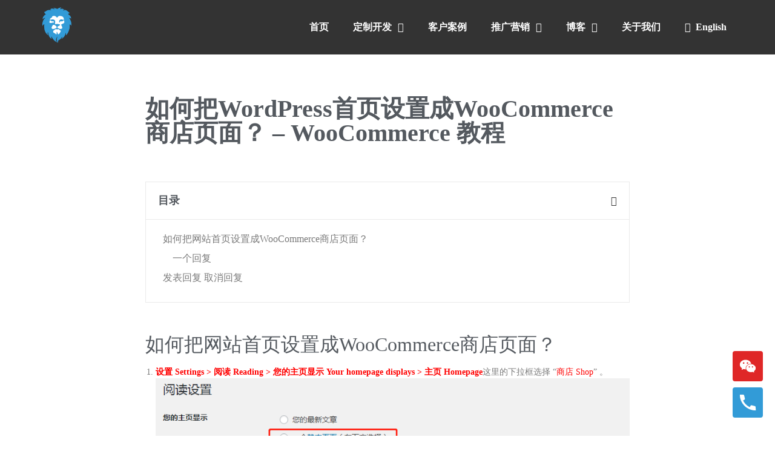

--- FILE ---
content_type: text/html; charset=UTF-8
request_url: http://www.wporder.com/7752/
body_size: 23128
content:
<!doctype html>
<html lang="zh-hans">
<head>
	<meta charset="UTF-8">
		<meta name="viewport" content="width=device-width, initial-scale=1">
	<link rel="profile" href="https://gmpg.org/xfn/11">
	<meta name='robots' content='max-image-preview:large, index, follow, max-snippet:-1, max-video-preview:-1' />
<link rel="alternate" hreflang="zh-hans" href="https://www.wporder.com/7752/" />
<link rel="alternate" hreflang="x-default" href="https://www.wporder.com/7752/" />

	<!-- This site is optimized with the Yoast SEO Premium plugin v15.9.1 - https://yoast.com/wordpress/plugins/seo/ -->
	<title>如何把WordPress首页设置成WooCommerce商店页面？ - WooCommerce 教程 - WPorder</title>
	<link rel="canonical" href="https://www.wporder.com/7752/" />
	<meta property="og:locale" content="zh_CN" />
	<meta property="og:type" content="article" />
	<meta property="og:title" content="如何把WordPress首页设置成WooCommerce商店页面？ - WooCommerce 教程 - WPorder" />
	<meta property="og:description" content="注意： 如果在这个下拉框没找到 “商店 Shop” ，说明你安装WooCommerce时没有安装默认的页面。需要打开WooCommerce &gt; 状态 Status &gt; 工具 Tools &gt; 创建默认的WooCommerce页面 Create default WooCommerce pages，然后点击 “创建页面 Create pages” 按钮。然后再找到上一步的下拉框设置。" />
	<meta property="og:url" content="https://www.wporder.com/7752/" />
	<meta property="og:site_name" content="WPorder" />
	<meta property="article:published_time" content="2019-10-25T02:45:31+00:00" />
	<meta property="article:modified_time" content="2021-03-08T04:13:54+00:00" />
	<meta property="og:image" content="https://www.wporder.com/wp-content/uploads/2019/10/index.png" />
	<meta name="twitter:card" content="summary" />
	<meta name="twitter:label1" content="作者">
	<meta name="twitter:data1" content="Deson">
	<script type="application/ld+json" class="yoast-schema-graph">{"@context":"https://schema.org","@graph":[{"@type":"WebSite","@id":"https://www.wporder.com/#website","url":"https://www.wporder.com/","name":"WPorder","description":"\u4e0a\u6d77wordpress\u5efa\u7ad9|\u9886\u5148\u7684\u8de8\u5883\u7535\u5546\u79d1\u6280\u670d\u52a1\u5546","potentialAction":[{"@type":"SearchAction","target":"https://www.wporder.com/?s={search_term_string}","query-input":"required name=search_term_string"}],"inLanguage":"zh-Hans"},{"@type":"ImageObject","@id":"https://www.wporder.com/7752/#primaryimage","inLanguage":"zh-Hans","url":"https://www.wporder.com/wp-content/uploads/2019/10/index.png"},{"@type":"WebPage","@id":"https://www.wporder.com/7752/#webpage","url":"https://www.wporder.com/7752/","name":"\u5982\u4f55\u628aWordPress\u9996\u9875\u8bbe\u7f6e\u6210WooCommerce\u5546\u5e97\u9875\u9762\uff1f - WooCommerce \u6559\u7a0b - WPorder","isPartOf":{"@id":"https://www.wporder.com/#website"},"primaryImageOfPage":{"@id":"https://www.wporder.com/7752/#primaryimage"},"datePublished":"2019-10-25T02:45:31+00:00","dateModified":"2021-03-08T04:13:54+00:00","author":{"@id":"https://www.wporder.com/#/schema/person/b0e16f7f723fe1dd2d529802ff3e9bad"},"breadcrumb":{"@id":"https://www.wporder.com/7752/#breadcrumb"},"inLanguage":"zh-Hans","potentialAction":[{"@type":"ReadAction","target":["https://www.wporder.com/7752/"]}]},{"@type":"BreadcrumbList","@id":"https://www.wporder.com/7752/#breadcrumb","itemListElement":[{"@type":"ListItem","position":1,"item":{"@type":"WebPage","@id":"https://www.wporder.com/","url":"https://www.wporder.com/","name":"\u9996\u9875"}},{"@type":"ListItem","position":2,"item":{"@type":"WebPage","@id":"https://www.wporder.com/7752/","url":"https://www.wporder.com/7752/","name":"\u5982\u4f55\u628aWordPress\u9996\u9875\u8bbe\u7f6e\u6210WooCommerce\u5546\u5e97\u9875\u9762\uff1f &#8211; WooCommerce \u6559\u7a0b"}}]},{"@type":"Person","@id":"https://www.wporder.com/#/schema/person/b0e16f7f723fe1dd2d529802ff3e9bad","name":"Deson","image":{"@type":"ImageObject","@id":"https://www.wporder.com/#personlogo","inLanguage":"zh-Hans","url":"https://www.wporder.com/wp-content/uploads/2020/05/Deson-Xu-150x150.png","caption":"Deson"},"description":"Deson\u662f\u84dd\u72ee\u5f00\u6e90\u7684\u9ad8\u7ea7\u6280\u672f\u7ecf\u7406\uff0c\u4e0d\u4ec5\u63d0\u4f9b\u4e00\u6d41\u7684\u6280\u672f\u5efa\u8bae\uff0c\u8fd8\u5f00\u53d1\u5404\u79cd\u9ad8\u7ea7\u5b9a\u5236\u7f51\u7ad9\uff0c\u8fdb\u884c\u5404\u79cd\u7cfb\u7edf\u5f00\u53d1\u65b9\u9762\u7684\u9879\u76ee\u3002"}]}</script>
	<!-- / Yoast SEO Premium plugin. -->


<link rel='dns-prefetch' href='//www.wporder.com' />
<link rel="alternate" type="application/rss+xml" title="WPorder &raquo; Feed" href="https://www.wporder.com/feed/" />
<link rel="alternate" type="application/rss+xml" title="WPorder &raquo; 评论 Feed" href="https://www.wporder.com/comments/feed/" />
<link rel="alternate" type="application/rss+xml" title="WPorder &raquo; 如何把WordPress首页设置成WooCommerce商店页面？ &#8211; WooCommerce 教程 评论 Feed" href="https://www.wporder.com/7752/feed/" />
<script type="text/javascript">
/* <![CDATA[ */
window._wpemojiSettings = {"baseUrl":"https:\/\/s.w.org\/images\/core\/emoji\/15.0.3\/72x72\/","ext":".png","svgUrl":"https:\/\/s.w.org\/images\/core\/emoji\/15.0.3\/svg\/","svgExt":".svg","source":{"concatemoji":"http:\/\/www.wporder.com\/wp-includes\/js\/wp-emoji-release.min.js?ver=6.5.7"}};
/*! This file is auto-generated */
!function(i,n){var o,s,e;function c(e){try{var t={supportTests:e,timestamp:(new Date).valueOf()};sessionStorage.setItem(o,JSON.stringify(t))}catch(e){}}function p(e,t,n){e.clearRect(0,0,e.canvas.width,e.canvas.height),e.fillText(t,0,0);var t=new Uint32Array(e.getImageData(0,0,e.canvas.width,e.canvas.height).data),r=(e.clearRect(0,0,e.canvas.width,e.canvas.height),e.fillText(n,0,0),new Uint32Array(e.getImageData(0,0,e.canvas.width,e.canvas.height).data));return t.every(function(e,t){return e===r[t]})}function u(e,t,n){switch(t){case"flag":return n(e,"\ud83c\udff3\ufe0f\u200d\u26a7\ufe0f","\ud83c\udff3\ufe0f\u200b\u26a7\ufe0f")?!1:!n(e,"\ud83c\uddfa\ud83c\uddf3","\ud83c\uddfa\u200b\ud83c\uddf3")&&!n(e,"\ud83c\udff4\udb40\udc67\udb40\udc62\udb40\udc65\udb40\udc6e\udb40\udc67\udb40\udc7f","\ud83c\udff4\u200b\udb40\udc67\u200b\udb40\udc62\u200b\udb40\udc65\u200b\udb40\udc6e\u200b\udb40\udc67\u200b\udb40\udc7f");case"emoji":return!n(e,"\ud83d\udc26\u200d\u2b1b","\ud83d\udc26\u200b\u2b1b")}return!1}function f(e,t,n){var r="undefined"!=typeof WorkerGlobalScope&&self instanceof WorkerGlobalScope?new OffscreenCanvas(300,150):i.createElement("canvas"),a=r.getContext("2d",{willReadFrequently:!0}),o=(a.textBaseline="top",a.font="600 32px Arial",{});return e.forEach(function(e){o[e]=t(a,e,n)}),o}function t(e){var t=i.createElement("script");t.src=e,t.defer=!0,i.head.appendChild(t)}"undefined"!=typeof Promise&&(o="wpEmojiSettingsSupports",s=["flag","emoji"],n.supports={everything:!0,everythingExceptFlag:!0},e=new Promise(function(e){i.addEventListener("DOMContentLoaded",e,{once:!0})}),new Promise(function(t){var n=function(){try{var e=JSON.parse(sessionStorage.getItem(o));if("object"==typeof e&&"number"==typeof e.timestamp&&(new Date).valueOf()<e.timestamp+604800&&"object"==typeof e.supportTests)return e.supportTests}catch(e){}return null}();if(!n){if("undefined"!=typeof Worker&&"undefined"!=typeof OffscreenCanvas&&"undefined"!=typeof URL&&URL.createObjectURL&&"undefined"!=typeof Blob)try{var e="postMessage("+f.toString()+"("+[JSON.stringify(s),u.toString(),p.toString()].join(",")+"));",r=new Blob([e],{type:"text/javascript"}),a=new Worker(URL.createObjectURL(r),{name:"wpTestEmojiSupports"});return void(a.onmessage=function(e){c(n=e.data),a.terminate(),t(n)})}catch(e){}c(n=f(s,u,p))}t(n)}).then(function(e){for(var t in e)n.supports[t]=e[t],n.supports.everything=n.supports.everything&&n.supports[t],"flag"!==t&&(n.supports.everythingExceptFlag=n.supports.everythingExceptFlag&&n.supports[t]);n.supports.everythingExceptFlag=n.supports.everythingExceptFlag&&!n.supports.flag,n.DOMReady=!1,n.readyCallback=function(){n.DOMReady=!0}}).then(function(){return e}).then(function(){var e;n.supports.everything||(n.readyCallback(),(e=n.source||{}).concatemoji?t(e.concatemoji):e.wpemoji&&e.twemoji&&(t(e.twemoji),t(e.wpemoji)))}))}((window,document),window._wpemojiSettings);
/* ]]> */
</script>
<style id='wp-emoji-styles-inline-css' type='text/css'>

	img.wp-smiley, img.emoji {
		display: inline !important;
		border: none !important;
		box-shadow: none !important;
		height: 1em !important;
		width: 1em !important;
		margin: 0 0.07em !important;
		vertical-align: -0.1em !important;
		background: none !important;
		padding: 0 !important;
	}
</style>
<link rel='stylesheet' id='wp-block-library-css' href='http://www.wporder.com/wp-includes/css/dist/block-library/style.min.css?ver=6.5.7' type='text/css' media='all' />
<style id='classic-theme-styles-inline-css' type='text/css'>
/*! This file is auto-generated */
.wp-block-button__link{color:#fff;background-color:#32373c;border-radius:9999px;box-shadow:none;text-decoration:none;padding:calc(.667em + 2px) calc(1.333em + 2px);font-size:1.125em}.wp-block-file__button{background:#32373c;color:#fff;text-decoration:none}
</style>
<style id='global-styles-inline-css' type='text/css'>
body{--wp--preset--color--black: #000000;--wp--preset--color--cyan-bluish-gray: #abb8c3;--wp--preset--color--white: #ffffff;--wp--preset--color--pale-pink: #f78da7;--wp--preset--color--vivid-red: #cf2e2e;--wp--preset--color--luminous-vivid-orange: #ff6900;--wp--preset--color--luminous-vivid-amber: #fcb900;--wp--preset--color--light-green-cyan: #7bdcb5;--wp--preset--color--vivid-green-cyan: #00d084;--wp--preset--color--pale-cyan-blue: #8ed1fc;--wp--preset--color--vivid-cyan-blue: #0693e3;--wp--preset--color--vivid-purple: #9b51e0;--wp--preset--gradient--vivid-cyan-blue-to-vivid-purple: linear-gradient(135deg,rgba(6,147,227,1) 0%,rgb(155,81,224) 100%);--wp--preset--gradient--light-green-cyan-to-vivid-green-cyan: linear-gradient(135deg,rgb(122,220,180) 0%,rgb(0,208,130) 100%);--wp--preset--gradient--luminous-vivid-amber-to-luminous-vivid-orange: linear-gradient(135deg,rgba(252,185,0,1) 0%,rgba(255,105,0,1) 100%);--wp--preset--gradient--luminous-vivid-orange-to-vivid-red: linear-gradient(135deg,rgba(255,105,0,1) 0%,rgb(207,46,46) 100%);--wp--preset--gradient--very-light-gray-to-cyan-bluish-gray: linear-gradient(135deg,rgb(238,238,238) 0%,rgb(169,184,195) 100%);--wp--preset--gradient--cool-to-warm-spectrum: linear-gradient(135deg,rgb(74,234,220) 0%,rgb(151,120,209) 20%,rgb(207,42,186) 40%,rgb(238,44,130) 60%,rgb(251,105,98) 80%,rgb(254,248,76) 100%);--wp--preset--gradient--blush-light-purple: linear-gradient(135deg,rgb(255,206,236) 0%,rgb(152,150,240) 100%);--wp--preset--gradient--blush-bordeaux: linear-gradient(135deg,rgb(254,205,165) 0%,rgb(254,45,45) 50%,rgb(107,0,62) 100%);--wp--preset--gradient--luminous-dusk: linear-gradient(135deg,rgb(255,203,112) 0%,rgb(199,81,192) 50%,rgb(65,88,208) 100%);--wp--preset--gradient--pale-ocean: linear-gradient(135deg,rgb(255,245,203) 0%,rgb(182,227,212) 50%,rgb(51,167,181) 100%);--wp--preset--gradient--electric-grass: linear-gradient(135deg,rgb(202,248,128) 0%,rgb(113,206,126) 100%);--wp--preset--gradient--midnight: linear-gradient(135deg,rgb(2,3,129) 0%,rgb(40,116,252) 100%);--wp--preset--font-size--small: 13px;--wp--preset--font-size--medium: 20px;--wp--preset--font-size--large: 36px;--wp--preset--font-size--x-large: 42px;--wp--preset--spacing--20: 0.44rem;--wp--preset--spacing--30: 0.67rem;--wp--preset--spacing--40: 1rem;--wp--preset--spacing--50: 1.5rem;--wp--preset--spacing--60: 2.25rem;--wp--preset--spacing--70: 3.38rem;--wp--preset--spacing--80: 5.06rem;--wp--preset--shadow--natural: 6px 6px 9px rgba(0, 0, 0, 0.2);--wp--preset--shadow--deep: 12px 12px 50px rgba(0, 0, 0, 0.4);--wp--preset--shadow--sharp: 6px 6px 0px rgba(0, 0, 0, 0.2);--wp--preset--shadow--outlined: 6px 6px 0px -3px rgba(255, 255, 255, 1), 6px 6px rgba(0, 0, 0, 1);--wp--preset--shadow--crisp: 6px 6px 0px rgba(0, 0, 0, 1);}:where(.is-layout-flex){gap: 0.5em;}:where(.is-layout-grid){gap: 0.5em;}body .is-layout-flex{display: flex;}body .is-layout-flex{flex-wrap: wrap;align-items: center;}body .is-layout-flex > *{margin: 0;}body .is-layout-grid{display: grid;}body .is-layout-grid > *{margin: 0;}:where(.wp-block-columns.is-layout-flex){gap: 2em;}:where(.wp-block-columns.is-layout-grid){gap: 2em;}:where(.wp-block-post-template.is-layout-flex){gap: 1.25em;}:where(.wp-block-post-template.is-layout-grid){gap: 1.25em;}.has-black-color{color: var(--wp--preset--color--black) !important;}.has-cyan-bluish-gray-color{color: var(--wp--preset--color--cyan-bluish-gray) !important;}.has-white-color{color: var(--wp--preset--color--white) !important;}.has-pale-pink-color{color: var(--wp--preset--color--pale-pink) !important;}.has-vivid-red-color{color: var(--wp--preset--color--vivid-red) !important;}.has-luminous-vivid-orange-color{color: var(--wp--preset--color--luminous-vivid-orange) !important;}.has-luminous-vivid-amber-color{color: var(--wp--preset--color--luminous-vivid-amber) !important;}.has-light-green-cyan-color{color: var(--wp--preset--color--light-green-cyan) !important;}.has-vivid-green-cyan-color{color: var(--wp--preset--color--vivid-green-cyan) !important;}.has-pale-cyan-blue-color{color: var(--wp--preset--color--pale-cyan-blue) !important;}.has-vivid-cyan-blue-color{color: var(--wp--preset--color--vivid-cyan-blue) !important;}.has-vivid-purple-color{color: var(--wp--preset--color--vivid-purple) !important;}.has-black-background-color{background-color: var(--wp--preset--color--black) !important;}.has-cyan-bluish-gray-background-color{background-color: var(--wp--preset--color--cyan-bluish-gray) !important;}.has-white-background-color{background-color: var(--wp--preset--color--white) !important;}.has-pale-pink-background-color{background-color: var(--wp--preset--color--pale-pink) !important;}.has-vivid-red-background-color{background-color: var(--wp--preset--color--vivid-red) !important;}.has-luminous-vivid-orange-background-color{background-color: var(--wp--preset--color--luminous-vivid-orange) !important;}.has-luminous-vivid-amber-background-color{background-color: var(--wp--preset--color--luminous-vivid-amber) !important;}.has-light-green-cyan-background-color{background-color: var(--wp--preset--color--light-green-cyan) !important;}.has-vivid-green-cyan-background-color{background-color: var(--wp--preset--color--vivid-green-cyan) !important;}.has-pale-cyan-blue-background-color{background-color: var(--wp--preset--color--pale-cyan-blue) !important;}.has-vivid-cyan-blue-background-color{background-color: var(--wp--preset--color--vivid-cyan-blue) !important;}.has-vivid-purple-background-color{background-color: var(--wp--preset--color--vivid-purple) !important;}.has-black-border-color{border-color: var(--wp--preset--color--black) !important;}.has-cyan-bluish-gray-border-color{border-color: var(--wp--preset--color--cyan-bluish-gray) !important;}.has-white-border-color{border-color: var(--wp--preset--color--white) !important;}.has-pale-pink-border-color{border-color: var(--wp--preset--color--pale-pink) !important;}.has-vivid-red-border-color{border-color: var(--wp--preset--color--vivid-red) !important;}.has-luminous-vivid-orange-border-color{border-color: var(--wp--preset--color--luminous-vivid-orange) !important;}.has-luminous-vivid-amber-border-color{border-color: var(--wp--preset--color--luminous-vivid-amber) !important;}.has-light-green-cyan-border-color{border-color: var(--wp--preset--color--light-green-cyan) !important;}.has-vivid-green-cyan-border-color{border-color: var(--wp--preset--color--vivid-green-cyan) !important;}.has-pale-cyan-blue-border-color{border-color: var(--wp--preset--color--pale-cyan-blue) !important;}.has-vivid-cyan-blue-border-color{border-color: var(--wp--preset--color--vivid-cyan-blue) !important;}.has-vivid-purple-border-color{border-color: var(--wp--preset--color--vivid-purple) !important;}.has-vivid-cyan-blue-to-vivid-purple-gradient-background{background: var(--wp--preset--gradient--vivid-cyan-blue-to-vivid-purple) !important;}.has-light-green-cyan-to-vivid-green-cyan-gradient-background{background: var(--wp--preset--gradient--light-green-cyan-to-vivid-green-cyan) !important;}.has-luminous-vivid-amber-to-luminous-vivid-orange-gradient-background{background: var(--wp--preset--gradient--luminous-vivid-amber-to-luminous-vivid-orange) !important;}.has-luminous-vivid-orange-to-vivid-red-gradient-background{background: var(--wp--preset--gradient--luminous-vivid-orange-to-vivid-red) !important;}.has-very-light-gray-to-cyan-bluish-gray-gradient-background{background: var(--wp--preset--gradient--very-light-gray-to-cyan-bluish-gray) !important;}.has-cool-to-warm-spectrum-gradient-background{background: var(--wp--preset--gradient--cool-to-warm-spectrum) !important;}.has-blush-light-purple-gradient-background{background: var(--wp--preset--gradient--blush-light-purple) !important;}.has-blush-bordeaux-gradient-background{background: var(--wp--preset--gradient--blush-bordeaux) !important;}.has-luminous-dusk-gradient-background{background: var(--wp--preset--gradient--luminous-dusk) !important;}.has-pale-ocean-gradient-background{background: var(--wp--preset--gradient--pale-ocean) !important;}.has-electric-grass-gradient-background{background: var(--wp--preset--gradient--electric-grass) !important;}.has-midnight-gradient-background{background: var(--wp--preset--gradient--midnight) !important;}.has-small-font-size{font-size: var(--wp--preset--font-size--small) !important;}.has-medium-font-size{font-size: var(--wp--preset--font-size--medium) !important;}.has-large-font-size{font-size: var(--wp--preset--font-size--large) !important;}.has-x-large-font-size{font-size: var(--wp--preset--font-size--x-large) !important;}
.wp-block-navigation a:where(:not(.wp-element-button)){color: inherit;}
:where(.wp-block-post-template.is-layout-flex){gap: 1.25em;}:where(.wp-block-post-template.is-layout-grid){gap: 1.25em;}
:where(.wp-block-columns.is-layout-flex){gap: 2em;}:where(.wp-block-columns.is-layout-grid){gap: 2em;}
.wp-block-pullquote{font-size: 1.5em;line-height: 1.6;}
</style>
<link rel='stylesheet' id='toc-screen-css' href='http://www.wporder.com/wp-content/plugins/table-of-contents-plus/screen.min.css?ver=2106' type='text/css' media='all' />
<link rel='stylesheet' id='ppress-frontend-css' href='http://www.wporder.com/wp-content/plugins/wp-user-avatar/assets/css/frontend.min.css?ver=3.2.6' type='text/css' media='all' />
<link rel='stylesheet' id='ppress-flatpickr-css' href='http://www.wporder.com/wp-content/plugins/wp-user-avatar/assets/flatpickr/flatpickr.min.css?ver=3.2.6' type='text/css' media='all' />
<link rel='stylesheet' id='ppress-select2-css' href='http://www.wporder.com/wp-content/plugins/wp-user-avatar/assets/select2/select2.min.css?ver=6.5.7' type='text/css' media='all' />
<link rel='stylesheet' id='wpml-legacy-horizontal-list-0-css' href='http://www.wporder.com/wp-content/plugins/sitepress-multilingual-cms/templates/language-switchers/legacy-list-horizontal/style.min.css?ver=1' type='text/css' media='all' />
<link rel='stylesheet' id='e33cb243c-css' href='https://www.wporder.com/wp-content/uploads/essential-addons-elementor/734e5f942.min.css?ver=1762566344' type='text/css' media='all' />
<link rel='stylesheet' id='hello-elementor-css' href='http://www.wporder.com/wp-content/themes/hello-elementor/style.min.css?ver=2.4.2' type='text/css' media='all' />
<link rel='stylesheet' id='hello-elementor-theme-style-css' href='http://www.wporder.com/wp-content/themes/hello-elementor/theme.min.css?ver=2.4.2' type='text/css' media='all' />
<link rel='stylesheet' id='elementor-frontend-css' href='http://www.wporder.com/wp-content/plugins/elementor/assets/css/frontend-lite.min.css?ver=3.5.3' type='text/css' media='all' />
<link rel='stylesheet' id='elementor-post-10977-css' href='http://www.wporder.com/wp-content/uploads/elementor/css/post-10977.css?ver=1717171338' type='text/css' media='all' />
<link rel='stylesheet' id='elementor-icons-css' href='http://www.wporder.com/wp-content/plugins/elementor/assets/lib/eicons/css/elementor-icons.min.css?ver=5.13.0' type='text/css' media='all' />
<style id='elementor-icons-inline-css' type='text/css'>

		.elementor-add-new-section .elementor-add-templately-promo-button{
            background-color: #5d4fff;
            background-image: url(http://www.wporder.com/wp-content/plugins/essential-addons-for-elementor-lite/assets/admin/images/templately/logo-icon.svg);
            background-repeat: no-repeat;
            background-position: center center;
            margin-left: 5px;
            position: relative;
            bottom: 5px;
        }
</style>
<link rel='stylesheet' id='elementor-pro-css' href='http://www.wporder.com/wp-content/plugins/elementor-pro/assets/css/frontend-lite.min.css?ver=3.3.8' type='text/css' media='all' />
<link rel='stylesheet' id='elementor-global-css' href='http://www.wporder.com/wp-content/uploads/elementor/css/global.css?ver=1717171339' type='text/css' media='all' />
<link rel='stylesheet' id='elementor-post-11029-css' href='http://www.wporder.com/wp-content/uploads/elementor/css/post-11029.css?ver=1717171339' type='text/css' media='all' />
<link rel='stylesheet' id='elementor-post-10981-css' href='http://www.wporder.com/wp-content/uploads/elementor/css/post-10981.css?ver=1717171340' type='text/css' media='all' />
<link rel='stylesheet' id='elementor-post-11096-css' href='http://www.wporder.com/wp-content/uploads/elementor/css/post-11096.css?ver=1717172085' type='text/css' media='all' />
<link rel='stylesheet' id='elementor-post-11154-css' href='http://www.wporder.com/wp-content/uploads/elementor/css/post-11154.css?ver=1717171340' type='text/css' media='all' />
<link rel='stylesheet' id='elementor-icons-shared-0-css' href='http://www.wporder.com/wp-content/plugins/elementor/assets/lib/font-awesome/css/fontawesome.min.css?ver=5.15.3' type='text/css' media='all' />
<link rel='stylesheet' id='elementor-icons-fa-solid-css' href='http://www.wporder.com/wp-content/plugins/elementor/assets/lib/font-awesome/css/solid.min.css?ver=5.15.3' type='text/css' media='all' />
<link rel='stylesheet' id='elementor-icons-fa-regular-css' href='http://www.wporder.com/wp-content/plugins/elementor/assets/lib/font-awesome/css/regular.min.css?ver=5.15.3' type='text/css' media='all' />
<script type="text/javascript" id="wpml-cookie-js-extra">
/* <![CDATA[ */
var wpml_cookies = {"wp-wpml_current_language":{"value":"zh-hans","expires":1,"path":"\/"}};
var wpml_cookies = {"wp-wpml_current_language":{"value":"zh-hans","expires":1,"path":"\/"}};
/* ]]> */
</script>
<script type="text/javascript" src="http://www.wporder.com/wp-content/plugins/sitepress-multilingual-cms/res/js/cookies/language-cookie.js?ver=4.6.9" id="wpml-cookie-js" defer="defer" data-wp-strategy="defer"></script>
<script type="text/javascript" src="http://www.wporder.com/wp-includes/js/jquery/jquery.min.js?ver=3.7.1" id="jquery-core-js"></script>
<script type="text/javascript" src="http://www.wporder.com/wp-includes/js/jquery/jquery-migrate.min.js?ver=3.4.1" id="jquery-migrate-js"></script>
<script type="text/javascript" src="http://www.wporder.com/wp-content/plugins/revslider/public/assets/js/rbtools.min.js?ver=6.5.13" async id="tp-tools-js"></script>
<script type="text/javascript" src="http://www.wporder.com/wp-content/plugins/revslider/public/assets/js/rs6.min.js?ver=6.5.13" async id="revmin-js"></script>
<script type="text/javascript" src="http://www.wporder.com/wp-content/plugins/wp-user-avatar/assets/flatpickr/flatpickr.min.js?ver=6.5.7" id="ppress-flatpickr-js"></script>
<script type="text/javascript" src="http://www.wporder.com/wp-content/plugins/wp-user-avatar/assets/select2/select2.min.js?ver=6.5.7" id="ppress-select2-js"></script>
<script type="text/javascript" id="wpml-xdomain-data-js-extra">
/* <![CDATA[ */
var wpml_xdomain_data = {"css_selector":"wpml-ls-item","ajax_url":"https:\/\/www.wporder.com\/wp-admin\/admin-ajax.php","current_lang":"zh-hans","_nonce":"2028ffd26e"};
/* ]]> */
</script>
<script type="text/javascript" src="http://www.wporder.com/wp-content/plugins/sitepress-multilingual-cms/res/js/xdomain-data.js?ver=4.6.9" id="wpml-xdomain-data-js" defer="defer" data-wp-strategy="defer"></script>
<link rel="https://api.w.org/" href="https://www.wporder.com/wp-json/" /><link rel="alternate" type="application/json" href="https://www.wporder.com/wp-json/wp/v2/posts/7752" /><link rel="EditURI" type="application/rsd+xml" title="RSD" href="https://www.wporder.com/xmlrpc.php?rsd" />
<meta name="generator" content="WordPress 6.5.7" />
<link rel='shortlink' href='https://www.wporder.com/?p=7752' />
<link rel="alternate" type="application/json+oembed" href="https://www.wporder.com/wp-json/oembed/1.0/embed?url=https%3A%2F%2Fwww.wporder.com%2F7752%2F" />
<link rel="alternate" type="text/xml+oembed" href="https://www.wporder.com/wp-json/oembed/1.0/embed?url=https%3A%2F%2Fwww.wporder.com%2F7752%2F&#038;format=xml" />
<meta name="generator" content="WPML ver:4.6.9 stt:60,1;" />
<meta name="generator" content="Powered by Slider Revolution 6.5.13 - responsive, Mobile-Friendly Slider Plugin for WordPress with comfortable drag and drop interface." />
<link rel="icon" href="https://www.wporder.com/wp-content/uploads/2019/02/cropped-oslion_logo-2-32x32.png" sizes="32x32" />
<link rel="icon" href="https://www.wporder.com/wp-content/uploads/2019/02/cropped-oslion_logo-2-192x192.png" sizes="192x192" />
<link rel="apple-touch-icon" href="https://www.wporder.com/wp-content/uploads/2019/02/cropped-oslion_logo-2-180x180.png" />
<meta name="msapplication-TileImage" content="https://www.wporder.com/wp-content/uploads/2019/02/cropped-oslion_logo-2-270x270.png" />
<script>function setREVStartSize(e){
			//window.requestAnimationFrame(function() {
				window.RSIW = window.RSIW===undefined ? window.innerWidth : window.RSIW;
				window.RSIH = window.RSIH===undefined ? window.innerHeight : window.RSIH;
				try {
					var pw = document.getElementById(e.c).parentNode.offsetWidth,
						newh;
					pw = pw===0 || isNaN(pw) ? window.RSIW : pw;
					e.tabw = e.tabw===undefined ? 0 : parseInt(e.tabw);
					e.thumbw = e.thumbw===undefined ? 0 : parseInt(e.thumbw);
					e.tabh = e.tabh===undefined ? 0 : parseInt(e.tabh);
					e.thumbh = e.thumbh===undefined ? 0 : parseInt(e.thumbh);
					e.tabhide = e.tabhide===undefined ? 0 : parseInt(e.tabhide);
					e.thumbhide = e.thumbhide===undefined ? 0 : parseInt(e.thumbhide);
					e.mh = e.mh===undefined || e.mh=="" || e.mh==="auto" ? 0 : parseInt(e.mh,0);
					if(e.layout==="fullscreen" || e.l==="fullscreen")
						newh = Math.max(e.mh,window.RSIH);
					else{
						e.gw = Array.isArray(e.gw) ? e.gw : [e.gw];
						for (var i in e.rl) if (e.gw[i]===undefined || e.gw[i]===0) e.gw[i] = e.gw[i-1];
						e.gh = e.el===undefined || e.el==="" || (Array.isArray(e.el) && e.el.length==0)? e.gh : e.el;
						e.gh = Array.isArray(e.gh) ? e.gh : [e.gh];
						for (var i in e.rl) if (e.gh[i]===undefined || e.gh[i]===0) e.gh[i] = e.gh[i-1];
											
						var nl = new Array(e.rl.length),
							ix = 0,
							sl;
						e.tabw = e.tabhide>=pw ? 0 : e.tabw;
						e.thumbw = e.thumbhide>=pw ? 0 : e.thumbw;
						e.tabh = e.tabhide>=pw ? 0 : e.tabh;
						e.thumbh = e.thumbhide>=pw ? 0 : e.thumbh;
						for (var i in e.rl) nl[i] = e.rl[i]<window.RSIW ? 0 : e.rl[i];
						sl = nl[0];
						for (var i in nl) if (sl>nl[i] && nl[i]>0) { sl = nl[i]; ix=i;}
						var m = pw>(e.gw[ix]+e.tabw+e.thumbw) ? 1 : (pw-(e.tabw+e.thumbw)) / (e.gw[ix]);
						newh =  (e.gh[ix] * m) + (e.tabh + e.thumbh);
					}
					var el = document.getElementById(e.c);
					if (el!==null && el) el.style.height = newh+"px";
					el = document.getElementById(e.c+"_wrapper");
					if (el!==null && el) {
						el.style.height = newh+"px";
						el.style.display = "block";
					}
				} catch(e){
					console.log("Failure at Presize of Slider:" + e)
				}
			//});
		  };</script>
</head>
<body class="post-template-default single single-post postid-7752 single-format-standard wp-custom-logo elementor-default elementor-kit-10977 elementor-page-11096">

		<div data-elementor-type="header" data-elementor-id="11029" class="elementor elementor-11029 elementor-location-header" data-elementor-settings="[]">
		<div class="elementor-section-wrap">
					<header class="elementor-section elementor-top-section elementor-element elementor-element-818de2b elementor-section-full_width elementor-section-content-middle elementor-section-height-min-height sticky-header elementor-section-height-default elementor-section-items-middle" data-id="818de2b" data-element_type="section" data-settings="{&quot;sticky&quot;:&quot;top&quot;,&quot;sticky_effects_offset&quot;:90,&quot;sticky_on&quot;:[&quot;desktop&quot;,&quot;tablet&quot;,&quot;mobile&quot;],&quot;sticky_offset&quot;:0}">
						<div class="elementor-container elementor-column-gap-default">
					<div class="elementor-column elementor-col-33 elementor-top-column elementor-element elementor-element-7f3a248" data-id="7f3a248" data-element_type="column">
			<div class="elementor-widget-wrap elementor-element-populated">
								<div class="elementor-element elementor-element-b546eb0 logo elementor-widget elementor-widget-theme-site-logo elementor-widget-image" data-id="b546eb0" data-element_type="widget" data-widget_type="theme-site-logo.default">
				<div class="elementor-widget-container">
																<a href="https://www.wporder.com">
							<img width="120" height="108" src="https://www.wporder.com/wp-content/uploads/2017/11/logo_oslion.png" class="attachment-full size-full" alt="" />								</a>
															</div>
				</div>
					</div>
		</div>
				<div class="elementor-column elementor-col-66 elementor-top-column elementor-element elementor-element-7ca2090" data-id="7ca2090" data-element_type="column">
			<div class="elementor-widget-wrap elementor-element-populated">
								<div class="elementor-element elementor-element-d26c860 elementor-nav-menu__align-right elementor-hidden-tablet elementor-hidden-mobile elementor-nav-menu--dropdown-tablet elementor-nav-menu__text-align-aside elementor-nav-menu--toggle elementor-nav-menu--burger elementor-widget elementor-widget-nav-menu" data-id="d26c860" data-element_type="widget" id="top_menu" data-settings="{&quot;layout&quot;:&quot;horizontal&quot;,&quot;submenu_icon&quot;:{&quot;value&quot;:&quot;&lt;i class=\&quot;fas fa-caret-down\&quot;&gt;&lt;\/i&gt;&quot;,&quot;library&quot;:&quot;fa-solid&quot;},&quot;toggle&quot;:&quot;burger&quot;}" data-widget_type="nav-menu.default">
				<div class="elementor-widget-container">
			<link rel="stylesheet" href="https://www.wporder.com/wp-content/plugins/elementor-pro/assets/css/widget-nav-menu.min.css">			<nav migration_allowed="1" migrated="0" role="navigation" class="elementor-nav-menu--main elementor-nav-menu__container elementor-nav-menu--layout-horizontal e--pointer-none"><ul id="menu-1-d26c860" class="elementor-nav-menu"><li class="menu-item menu-item-type-post_type menu-item-object-page menu-item-home menu-item-123"><a href="https://www.wporder.com/" class="elementor-item">首页</a></li>
<li class="menu-item menu-item-type-post_type menu-item-object-page menu-item-has-children menu-item-4523"><a href="https://www.wporder.com/website-customization/" class="elementor-item">定制开发</a>
<ul class="sub-menu elementor-nav-menu--dropdown">
	<li class="menu-item menu-item-type-post_type menu-item-object-page menu-item-8514"><a href="https://www.wporder.com/website-customization/" class="elementor-sub-item">网站定制</a></li>
	<li class="menu-item menu-item-type-post_type menu-item-object-page menu-item-4527"><a href="https://www.wporder.com/b2b/" class="elementor-sub-item">外贸建站</a></li>
	<li class="menu-item menu-item-type-post_type menu-item-object-page menu-item-3457"><a href="https://www.wporder.com/theme/" class="elementor-sub-item">WordPress 主题</a></li>
</ul>
</li>
<li class="menu-item menu-item-type-post_type menu-item-object-page menu-item-7386"><a href="https://www.wporder.com/case/" class="elementor-item">客户案例</a></li>
<li class="menu-item menu-item-type-post_type menu-item-object-page menu-item-has-children menu-item-11510"><a href="https://www.wporder.com/google/" class="elementor-item">推广营销</a>
<ul class="sub-menu elementor-nav-menu--dropdown">
	<li class="menu-item menu-item-type-post_type menu-item-object-page menu-item-4615"><a href="https://www.wporder.com/google/" class="elementor-sub-item">Google 推广</a></li>
	<li class="menu-item menu-item-type-post_type menu-item-object-page menu-item-4629"><a href="https://www.wporder.com/facebook/" class="elementor-sub-item">Facebook 营销</a></li>
	<li class="menu-item menu-item-type-post_type menu-item-object-page menu-item-4647"><a href="https://www.wporder.com/youtube/" class="elementor-sub-item">Youtube 视频营销</a></li>
</ul>
</li>
<li class="menu-item menu-item-type-post_type menu-item-object-page current_page_parent menu-item-has-children menu-item-1342"><a href="https://www.wporder.com/blogs/" class="elementor-item">博客</a>
<ul class="sub-menu elementor-nav-menu--dropdown">
	<li class="menu-item menu-item-type-post_type menu-item-object-page current_page_parent menu-item-11335"><a href="https://www.wporder.com/blogs/" class="elementor-sub-item">新闻博客</a></li>
	<li class="menu-item menu-item-type-taxonomy menu-item-object-category current-post-ancestor current-menu-parent current-post-parent menu-item-7650"><a href="https://www.wporder.com/category/wordpress%e6%95%99%e7%a8%8b/" class="elementor-sub-item">WordPress 教程</a></li>
	<li class="menu-item menu-item-type-taxonomy menu-item-object-category menu-item-8084"><a href="https://www.wporder.com/category/wordpress%e4%b8%bb%e9%a2%98/" class="elementor-sub-item">WordPress 主题</a></li>
	<li class="menu-item menu-item-type-taxonomy menu-item-object-category menu-item-8083"><a href="https://www.wporder.com/category/wordpress%e6%8f%92%e4%bb%b6/" class="elementor-sub-item">WordPress 插件</a></li>
	<li class="menu-item menu-item-type-taxonomy menu-item-object-category current-post-ancestor current-menu-parent current-post-parent menu-item-7589"><a href="https://www.wporder.com/category/woocommerce%e6%95%99%e7%a8%8b/" class="elementor-sub-item">WooCommerce 教程</a></li>
</ul>
</li>
<li class="menu-item menu-item-type-post_type menu-item-object-page menu-item-7454"><a href="https://www.wporder.com/about/" class="elementor-item">关于我们</a></li>
<li class="menu-item menu-item-type-custom menu-item-object-custom menu-item-8844"><a href="https://en.wporder.com/" class="elementor-item"><i class="fas fa-globe-asia" style="margin-right: 8px;"></i>English</a></li>
</ul></nav>
					<div class="elementor-menu-toggle" role="button" tabindex="0" aria-label="Menu Toggle" aria-expanded="false">
			<i class="eicon-menu-bar" aria-hidden="true" role="presentation"></i>
			<span class="elementor-screen-only">Menu</span>
		</div>
			<nav class="elementor-nav-menu--dropdown elementor-nav-menu__container" role="navigation" aria-hidden="true"><ul id="menu-2-d26c860" class="elementor-nav-menu"><li class="menu-item menu-item-type-post_type menu-item-object-page menu-item-home menu-item-123"><a href="https://www.wporder.com/" class="elementor-item" tabindex="-1">首页</a></li>
<li class="menu-item menu-item-type-post_type menu-item-object-page menu-item-has-children menu-item-4523"><a href="https://www.wporder.com/website-customization/" class="elementor-item" tabindex="-1">定制开发</a>
<ul class="sub-menu elementor-nav-menu--dropdown">
	<li class="menu-item menu-item-type-post_type menu-item-object-page menu-item-8514"><a href="https://www.wporder.com/website-customization/" class="elementor-sub-item" tabindex="-1">网站定制</a></li>
	<li class="menu-item menu-item-type-post_type menu-item-object-page menu-item-4527"><a href="https://www.wporder.com/b2b/" class="elementor-sub-item" tabindex="-1">外贸建站</a></li>
	<li class="menu-item menu-item-type-post_type menu-item-object-page menu-item-3457"><a href="https://www.wporder.com/theme/" class="elementor-sub-item" tabindex="-1">WordPress 主题</a></li>
</ul>
</li>
<li class="menu-item menu-item-type-post_type menu-item-object-page menu-item-7386"><a href="https://www.wporder.com/case/" class="elementor-item" tabindex="-1">客户案例</a></li>
<li class="menu-item menu-item-type-post_type menu-item-object-page menu-item-has-children menu-item-11510"><a href="https://www.wporder.com/google/" class="elementor-item" tabindex="-1">推广营销</a>
<ul class="sub-menu elementor-nav-menu--dropdown">
	<li class="menu-item menu-item-type-post_type menu-item-object-page menu-item-4615"><a href="https://www.wporder.com/google/" class="elementor-sub-item" tabindex="-1">Google 推广</a></li>
	<li class="menu-item menu-item-type-post_type menu-item-object-page menu-item-4629"><a href="https://www.wporder.com/facebook/" class="elementor-sub-item" tabindex="-1">Facebook 营销</a></li>
	<li class="menu-item menu-item-type-post_type menu-item-object-page menu-item-4647"><a href="https://www.wporder.com/youtube/" class="elementor-sub-item" tabindex="-1">Youtube 视频营销</a></li>
</ul>
</li>
<li class="menu-item menu-item-type-post_type menu-item-object-page current_page_parent menu-item-has-children menu-item-1342"><a href="https://www.wporder.com/blogs/" class="elementor-item" tabindex="-1">博客</a>
<ul class="sub-menu elementor-nav-menu--dropdown">
	<li class="menu-item menu-item-type-post_type menu-item-object-page current_page_parent menu-item-11335"><a href="https://www.wporder.com/blogs/" class="elementor-sub-item" tabindex="-1">新闻博客</a></li>
	<li class="menu-item menu-item-type-taxonomy menu-item-object-category current-post-ancestor current-menu-parent current-post-parent menu-item-7650"><a href="https://www.wporder.com/category/wordpress%e6%95%99%e7%a8%8b/" class="elementor-sub-item" tabindex="-1">WordPress 教程</a></li>
	<li class="menu-item menu-item-type-taxonomy menu-item-object-category menu-item-8084"><a href="https://www.wporder.com/category/wordpress%e4%b8%bb%e9%a2%98/" class="elementor-sub-item" tabindex="-1">WordPress 主题</a></li>
	<li class="menu-item menu-item-type-taxonomy menu-item-object-category menu-item-8083"><a href="https://www.wporder.com/category/wordpress%e6%8f%92%e4%bb%b6/" class="elementor-sub-item" tabindex="-1">WordPress 插件</a></li>
	<li class="menu-item menu-item-type-taxonomy menu-item-object-category current-post-ancestor current-menu-parent current-post-parent menu-item-7589"><a href="https://www.wporder.com/category/woocommerce%e6%95%99%e7%a8%8b/" class="elementor-sub-item" tabindex="-1">WooCommerce 教程</a></li>
</ul>
</li>
<li class="menu-item menu-item-type-post_type menu-item-object-page menu-item-7454"><a href="https://www.wporder.com/about/" class="elementor-item" tabindex="-1">关于我们</a></li>
<li class="menu-item menu-item-type-custom menu-item-object-custom menu-item-8844"><a href="https://en.wporder.com/" class="elementor-item" tabindex="-1"><i class="fas fa-globe-asia" style="margin-right: 8px;"></i>English</a></li>
</ul></nav>
				</div>
				</div>
				<div class="elementor-element elementor-element-3039fe9 elementor-nav-menu--stretch elementor-absolute elementor-hidden-desktop elementor-nav-menu__text-align-aside elementor-nav-menu--toggle elementor-nav-menu--burger elementor-widget elementor-widget-nav-menu" data-id="3039fe9" data-element_type="widget" data-settings="{&quot;layout&quot;:&quot;dropdown&quot;,&quot;full_width&quot;:&quot;stretch&quot;,&quot;_position&quot;:&quot;absolute&quot;,&quot;submenu_icon&quot;:{&quot;value&quot;:&quot;&lt;i class=\&quot;fas fa-caret-down\&quot;&gt;&lt;\/i&gt;&quot;,&quot;library&quot;:&quot;fa-solid&quot;},&quot;toggle&quot;:&quot;burger&quot;}" data-widget_type="nav-menu.default">
				<div class="elementor-widget-container">
					<div class="elementor-menu-toggle" role="button" tabindex="0" aria-label="Menu Toggle" aria-expanded="false">
			<i class="eicon-menu-bar" aria-hidden="true" role="presentation"></i>
			<span class="elementor-screen-only">Menu</span>
		</div>
			<nav class="elementor-nav-menu--dropdown elementor-nav-menu__container" role="navigation" aria-hidden="true"><ul id="menu-2-3039fe9" class="elementor-nav-menu"><li class="menu-item menu-item-type-post_type menu-item-object-page menu-item-home menu-item-123"><a href="https://www.wporder.com/" class="elementor-item" tabindex="-1">首页</a></li>
<li class="menu-item menu-item-type-post_type menu-item-object-page menu-item-has-children menu-item-4523"><a href="https://www.wporder.com/website-customization/" class="elementor-item" tabindex="-1">定制开发</a>
<ul class="sub-menu elementor-nav-menu--dropdown">
	<li class="menu-item menu-item-type-post_type menu-item-object-page menu-item-8514"><a href="https://www.wporder.com/website-customization/" class="elementor-sub-item" tabindex="-1">网站定制</a></li>
	<li class="menu-item menu-item-type-post_type menu-item-object-page menu-item-4527"><a href="https://www.wporder.com/b2b/" class="elementor-sub-item" tabindex="-1">外贸建站</a></li>
	<li class="menu-item menu-item-type-post_type menu-item-object-page menu-item-3457"><a href="https://www.wporder.com/theme/" class="elementor-sub-item" tabindex="-1">WordPress 主题</a></li>
</ul>
</li>
<li class="menu-item menu-item-type-post_type menu-item-object-page menu-item-7386"><a href="https://www.wporder.com/case/" class="elementor-item" tabindex="-1">客户案例</a></li>
<li class="menu-item menu-item-type-post_type menu-item-object-page menu-item-has-children menu-item-11510"><a href="https://www.wporder.com/google/" class="elementor-item" tabindex="-1">推广营销</a>
<ul class="sub-menu elementor-nav-menu--dropdown">
	<li class="menu-item menu-item-type-post_type menu-item-object-page menu-item-4615"><a href="https://www.wporder.com/google/" class="elementor-sub-item" tabindex="-1">Google 推广</a></li>
	<li class="menu-item menu-item-type-post_type menu-item-object-page menu-item-4629"><a href="https://www.wporder.com/facebook/" class="elementor-sub-item" tabindex="-1">Facebook 营销</a></li>
	<li class="menu-item menu-item-type-post_type menu-item-object-page menu-item-4647"><a href="https://www.wporder.com/youtube/" class="elementor-sub-item" tabindex="-1">Youtube 视频营销</a></li>
</ul>
</li>
<li class="menu-item menu-item-type-post_type menu-item-object-page current_page_parent menu-item-has-children menu-item-1342"><a href="https://www.wporder.com/blogs/" class="elementor-item" tabindex="-1">博客</a>
<ul class="sub-menu elementor-nav-menu--dropdown">
	<li class="menu-item menu-item-type-post_type menu-item-object-page current_page_parent menu-item-11335"><a href="https://www.wporder.com/blogs/" class="elementor-sub-item" tabindex="-1">新闻博客</a></li>
	<li class="menu-item menu-item-type-taxonomy menu-item-object-category current-post-ancestor current-menu-parent current-post-parent menu-item-7650"><a href="https://www.wporder.com/category/wordpress%e6%95%99%e7%a8%8b/" class="elementor-sub-item" tabindex="-1">WordPress 教程</a></li>
	<li class="menu-item menu-item-type-taxonomy menu-item-object-category menu-item-8084"><a href="https://www.wporder.com/category/wordpress%e4%b8%bb%e9%a2%98/" class="elementor-sub-item" tabindex="-1">WordPress 主题</a></li>
	<li class="menu-item menu-item-type-taxonomy menu-item-object-category menu-item-8083"><a href="https://www.wporder.com/category/wordpress%e6%8f%92%e4%bb%b6/" class="elementor-sub-item" tabindex="-1">WordPress 插件</a></li>
	<li class="menu-item menu-item-type-taxonomy menu-item-object-category current-post-ancestor current-menu-parent current-post-parent menu-item-7589"><a href="https://www.wporder.com/category/woocommerce%e6%95%99%e7%a8%8b/" class="elementor-sub-item" tabindex="-1">WooCommerce 教程</a></li>
</ul>
</li>
<li class="menu-item menu-item-type-post_type menu-item-object-page menu-item-7454"><a href="https://www.wporder.com/about/" class="elementor-item" tabindex="-1">关于我们</a></li>
<li class="menu-item menu-item-type-custom menu-item-object-custom menu-item-8844"><a href="https://en.wporder.com/" class="elementor-item" tabindex="-1"><i class="fas fa-globe-asia" style="margin-right: 8px;"></i>English</a></li>
</ul></nav>
				</div>
				</div>
					</div>
		</div>
							</div>
		</header>
				</div>
		</div>
				<div data-elementor-type="single-post" data-elementor-id="11096" class="elementor elementor-11096 elementor-location-single post-7752 post type-post status-publish format-standard hentry category-woocommerce category-wordpress" data-elementor-settings="[]">
		<div class="elementor-section-wrap">
					<section class="elementor-section elementor-top-section elementor-element elementor-element-5438555 elementor-section-content-middle elementor-hidden-desktop elementor-hidden-tablet elementor-hidden-mobile elementor-section-boxed elementor-section-height-default elementor-section-height-default" data-id="5438555" data-element_type="section" data-settings="{&quot;background_background&quot;:&quot;video&quot;,&quot;background_video_link&quot;:&quot;http:\/\/www.wporder.com\/wp-content\/uploads\/2021\/12\/blog_bg.mp4&quot;,&quot;background_play_on_mobile&quot;:&quot;yes&quot;,&quot;background_motion_fx_devices&quot;:[&quot;desktop&quot;,&quot;tablet&quot;,&quot;mobile&quot;]}">
								<div class="elementor-background-video-container">
													<video class="elementor-background-video-hosted elementor-html5-video" autoplay muted playsinline loop></video>
											</div>
									<div class="elementor-background-overlay"></div>
							<div class="elementor-container elementor-column-gap-default">
					<div class="elementor-column elementor-col-50 elementor-top-column elementor-element elementor-element-a07c7ea" data-id="a07c7ea" data-element_type="column" data-settings="{&quot;background_background&quot;:&quot;classic&quot;}">
			<div class="elementor-widget-wrap elementor-element-populated">
								<div class="elementor-element elementor-element-e5f3bf4 elementor-widget elementor-widget-button" data-id="e5f3bf4" data-element_type="widget" data-widget_type="button.default">
				<div class="elementor-widget-container">
					<div class="elementor-button-wrapper">
			<a href="http://www.wporder.com/blogs/" class="elementor-button-link elementor-button elementor-size-sm" role="button">
						<span class="elementor-button-content-wrapper">
						<span class="elementor-button-icon elementor-align-icon-left">
				<i aria-hidden="true" class="fas fa-angle-left"></i>			</span>
						<span class="elementor-button-text">博客</span>
		</span>
					</a>
		</div>
				</div>
				</div>
					</div>
		</div>
				<div class="elementor-column elementor-col-50 elementor-top-column elementor-element elementor-element-f40654a" data-id="f40654a" data-element_type="column" data-settings="{&quot;background_background&quot;:&quot;classic&quot;}">
			<div class="elementor-widget-wrap elementor-element-populated">
								<div class="elementor-element elementor-element-6d6f6ac elementor-widget elementor-widget-heading" data-id="6d6f6ac" data-element_type="widget" data-widget_type="heading.default">
				<div class="elementor-widget-container">
			<style>/*! elementor - v3.5.3 - 28-12-2021 */
.elementor-heading-title{padding:0;margin:0;line-height:1}.elementor-widget-heading .elementor-heading-title[class*=elementor-size-]>a{color:inherit;font-size:inherit;line-height:inherit}.elementor-widget-heading .elementor-heading-title.elementor-size-small{font-size:15px}.elementor-widget-heading .elementor-heading-title.elementor-size-medium{font-size:19px}.elementor-widget-heading .elementor-heading-title.elementor-size-large{font-size:29px}.elementor-widget-heading .elementor-heading-title.elementor-size-xl{font-size:39px}.elementor-widget-heading .elementor-heading-title.elementor-size-xxl{font-size:59px}</style><h1 class="elementor-heading-title elementor-size-default">如何把WordPress首页设置成WooCommerce商店页面？ &#8211; WooCommerce 教程</h1>		</div>
				</div>
				<div class="elementor-element elementor-element-d08924c elementor-widget elementor-widget-breadcrumbs" data-id="d08924c" data-element_type="widget" data-widget_type="breadcrumbs.default">
				<div class="elementor-widget-container">
			<p id="breadcrumbs"><span><span><a href="https://www.wporder.com/">首页</a> » <span class="breadcrumb_last" aria-current="page">如何把WordPress首页设置成WooCommerce商店页面？ &#8211; WooCommerce 教程</span></span></span></p>		</div>
				</div>
				<div class="elementor-element elementor-element-510f39c elementor-widget elementor-widget-spacer" data-id="510f39c" data-element_type="widget" data-widget_type="spacer.default">
				<div class="elementor-widget-container">
					<div class="elementor-spacer">
			<div class="elementor-spacer-inner"></div>
		</div>
				</div>
				</div>
				<div class="elementor-element elementor-element-e1e48ed elementor-widget elementor-widget-button" data-id="e1e48ed" data-element_type="widget" data-widget_type="button.default">
				<div class="elementor-widget-container">
					<div class="elementor-button-wrapper">
			<a href="#contact" class="elementor-button-link elementor-button elementor-size-md" role="button">
						<span class="elementor-button-content-wrapper">
						<span class="elementor-button-text">联系技术支持</span>
		</span>
					</a>
		</div>
				</div>
				</div>
					</div>
		</div>
							</div>
		</section>
				<section class="elementor-section elementor-top-section elementor-element elementor-element-0d8b359 elementor-section-boxed elementor-section-height-default elementor-section-height-default" data-id="0d8b359" data-element_type="section">
						<div class="elementor-container elementor-column-gap-default">
					<div class="elementor-column elementor-col-100 elementor-top-column elementor-element elementor-element-95cb4e9" data-id="95cb4e9" data-element_type="column">
			<div class="elementor-widget-wrap elementor-element-populated">
								<div class="elementor-element elementor-element-5e93732 elementor-widget elementor-widget-heading" data-id="5e93732" data-element_type="widget" data-widget_type="heading.default">
				<div class="elementor-widget-container">
			<h1 class="elementor-heading-title elementor-size-default">如何把WordPress首页设置成WooCommerce商店页面？ &#8211; WooCommerce 教程</h1>		</div>
				</div>
				<div class="elementor-element elementor-element-e2b6b28 elementor-widget elementor-widget-spacer" data-id="e2b6b28" data-element_type="widget" data-widget_type="spacer.default">
				<div class="elementor-widget-container">
					<div class="elementor-spacer">
			<div class="elementor-spacer-inner"></div>
		</div>
				</div>
				</div>
				<div class="elementor-element elementor-element-eccc213 elementor-toc--minimized-on-tablet elementor-widget elementor-widget-table-of-contents" data-id="eccc213" data-element_type="widget" data-settings="{&quot;exclude_headings_by_selector&quot;:[],&quot;marker_view&quot;:&quot;bullets&quot;,&quot;icon&quot;:{&quot;value&quot;:&quot;&quot;,&quot;library&quot;:&quot;&quot;},&quot;headings_by_tags&quot;:[&quot;h2&quot;,&quot;h3&quot;,&quot;h4&quot;,&quot;h5&quot;,&quot;h6&quot;],&quot;minimize_box&quot;:&quot;yes&quot;,&quot;minimized_on&quot;:&quot;tablet&quot;,&quot;hierarchical_view&quot;:&quot;yes&quot;,&quot;min_height&quot;:{&quot;unit&quot;:&quot;px&quot;,&quot;size&quot;:&quot;&quot;,&quot;sizes&quot;:[]},&quot;min_height_tablet&quot;:{&quot;unit&quot;:&quot;px&quot;,&quot;size&quot;:&quot;&quot;,&quot;sizes&quot;:[]},&quot;min_height_mobile&quot;:{&quot;unit&quot;:&quot;px&quot;,&quot;size&quot;:&quot;&quot;,&quot;sizes&quot;:[]}}" data-widget_type="table-of-contents.default">
				<div class="elementor-widget-container">
			<style>/*! elementor-pro - v3.3.8 - 23-08-2021 */
.elementor-widget-table-of-contents .elementor-toc__header-title{color:var(--header-color)}.elementor-widget-table-of-contents.elementor-toc--collapsed .elementor-toc__toggle-button--collapse,.elementor-widget-table-of-contents:not(.elementor-toc--collapsed) .elementor-toc__toggle-button--expand{display:none}.elementor-widget-table-of-contents .elementor-widget-container{min-height:var(--box-min-height);border:var(--box-border-width,1px) solid var(--box-border-color,#a4afb7);border-radius:var(--box-border-radius,3px);background-color:var(--box-background-color);-webkit-transition:min-height .4s;-o-transition:min-height .4s;transition:min-height .4s;overflow:hidden}.elementor-toc__header{display:-webkit-box;display:-ms-flexbox;display:flex;-webkit-box-align:center;-ms-flex-align:center;align-items:center;-webkit-box-pack:justify;-ms-flex-pack:justify;justify-content:space-between;padding:var(--box-padding,20px);background-color:var(--header-background-color);border-bottom:var(--separator-width,1px) solid var(--box-border-color,#a4afb7)}.elementor-toc__header-title{font-size:18px;margin:0;color:var(--header-color)}.elementor-toc__toggle-button{cursor:pointer;display:-webkit-inline-box;display:-ms-inline-flexbox;display:inline-flex}.elementor-toc__toggle-button i{color:var(--toggle-button-color)}.elementor-toc__toggle-button svg{height:1em;width:1em}.elementor-toc__spinner-container{text-align:center}.elementor-toc__spinner{font-size:2em}.elementor-toc__body{padding:var(--box-padding,20px);max-height:var(--toc-body-max-height);overflow-y:auto}.elementor-toc__body::-webkit-scrollbar{width:7px}.elementor-toc__body::-webkit-scrollbar-thumb{background-color:#c2cbd2;border-radius:10px}.elementor-toc__list-wrapper{list-style:none;padding:0}.elementor-toc__list-item{margin-bottom:.5em}.elementor-toc__list-item.elementor-item-active{font-weight:700}.elementor-toc__list-item .elementor-toc__list-wrapper{margin-top:.5em;margin-left:var(--nested-list-indent,1em)}.elementor-toc__list-item-text:hover{color:var(--item-text-hover-color);-webkit-text-decoration:var(--item-text-hover-decoration);text-decoration:var(--item-text-hover-decoration)}.elementor-toc__list-item-text.elementor-item-active{color:var(--item-text-active-color);-webkit-text-decoration:var(--item-text-active-decoration);text-decoration:var(--item-text-active-decoration)}.elementor-toc__list-item-text-wrapper{display:-webkit-box;display:-ms-flexbox;display:flex;-webkit-box-align:center;-ms-flex-align:center;align-items:center}.elementor-toc__list-item-text-wrapper:before,.elementor-toc__list-item-text-wrapper i{margin-right:8px;color:var(--marker-color)}.elementor-toc__list-item-text-wrapper i{font-size:var(--marker-size,.5em)}.elementor-toc__list-item-text-wrapper:before{font-size:var(--marker-size,1em)}.elementor-toc--content-ellipsis .elementor-toc__list-item-text{white-space:nowrap;overflow:hidden;-o-text-overflow:ellipsis;text-overflow:ellipsis}.elementor-toc__list-items--collapsible>.elementor-toc__list-wrapper>.elementor-toc__list-item>.elementor-toc__list-wrapper{display:none}.elementor-toc__heading-anchor{position:absolute}.elementor-toc__body .elementor-toc__list-item-text{color:var(--item-text-color);-webkit-text-decoration:var(--item-text-decoration);text-decoration:var(--item-text-decoration)}.elementor-toc__body .elementor-toc__list-item-text:hover{color:var(--item-text-hover-color);-webkit-text-decoration:var(--item-text-hover-decoration);text-decoration:var(--item-text-hover-decoration)}.elementor-toc__body .elementor-toc__list-item-text.elementor-item-active{color:var(--item-text-active-color);-webkit-text-decoration:var(--item-text-active-decoration);text-decoration:var(--item-text-active-decoration)}ol.elementor-toc__list-wrapper{counter-reset:item}ol.elementor-toc__list-wrapper .elementor-toc__list-item{counter-increment:item}ol.elementor-toc__list-wrapper .elementor-toc__list-item-text-wrapper:before{content:counters(item,".") ". "}@media only screen and (max-width:1024px){.elementor-toc--minimized-on-tablet .elementor-toc__body{display:none}}@media only screen and (max-width:767px){.elementor-toc--minimized-on-mobile .elementor-toc__body{display:none}}</style>		<div class="elementor-toc__header">
			<h4 class="elementor-toc__header-title">目录</h4>							<div class="elementor-toc__toggle-button elementor-toc__toggle-button--expand"><i class="fas fa-chevron-down"></i></div>
				<div class="elementor-toc__toggle-button elementor-toc__toggle-button--collapse"><i class="fas fa-chevron-up"></i></div>
					</div>
		<div class="elementor-toc__body">
			<div class="elementor-toc__spinner-container">
				<i class="elementor-toc__spinner eicon-loading eicon-animation-spin" aria-hidden="true"></i>
			</div>
		</div>
				</div>
				</div>
				<div class="elementor-element elementor-element-9dd0540 elementor-widget elementor-widget-theme-post-content" data-id="9dd0540" data-element_type="widget" id="post_content" data-widget_type="theme-post-content.default">
				<div class="elementor-widget-container">
			<h2>如何把网站首页设置成WooCommerce商店页面？</h2>
<ol>
<li><span style="color: #ff0000;"><strong>设置 Settings &gt; 阅读 Reading &gt; 您的主页显示 Your homepage displays &gt; 主页 Homepage</strong></span>这里的下拉框选择 “<span style="color: #ff0000;">商店 Shop</span>” 。<br />
<img fetchpriority="high" decoding="async" class="alignnone size-full wp-image-7753" src="https://www.wporder.com/wp-content/uploads/2019/10/index.png" alt="" width="894" height="618" srcset="https://www.wporder.com/wp-content/uploads/2019/10/index.png 894w, https://www.wporder.com/wp-content/uploads/2019/10/index-300x207.png 300w, https://www.wporder.com/wp-content/uploads/2019/10/index-768x531.png 768w" sizes="(max-width: 894px) 100vw, 894px" /></li>
<li>也可以在这里设置<span style="color: #ff0000;"><strong>外观 Appearance &gt; 自定义 Customize &gt; 主页设置 Homepage Setting<br />
<img decoding="async" class="alignnone size-full wp-image-7754" src="https://www.wporder.com/wp-content/uploads/2019/10/index_two.png" alt="" width="345" height="450" srcset="https://www.wporder.com/wp-content/uploads/2019/10/index_two.png 345w, https://www.wporder.com/wp-content/uploads/2019/10/index_two-230x300.png 230w" sizes="(max-width: 345px) 100vw, 345px" /></strong></span></li>
</ol>
<p>（<a href="https://www.wporder.com/7548/">具体安装教程链接</a>）</p>
<p><span style="color: #ff0000;">注意</span>： 如果在这个下拉框没找到 “商店 Shop” ，说明你安装WooCommerce时没有安装默认的页面。需要打开<span style="color: #ff0000;"><strong>WooCommerce &gt; 状态 Status &gt; 工具 Tools &gt; 创建默认的WooCommerce页面 Create default WooCommerce pages</strong></span>，然后点击 “<span style="color: #ff0000;">创建页面 Create pages</span>” 按钮。然后再找到上一步的下拉框设置。</p>
		</div>
				</div>
				<div class="elementor-element elementor-element-a0c6215 elementor-author-box--avatar-yes elementor-author-box--name-yes elementor-author-box--biography-yes elementor-author-box--link-no elementor-widget elementor-widget-author-box" data-id="a0c6215" data-element_type="widget" data-widget_type="author-box.default">
				<div class="elementor-widget-container">
					<div class="elementor-author-box">
							<div  class="elementor-author-box__avatar">
					<img src="https://www.wporder.com/wp-content/uploads/2020/05/Deson-Xu.png" alt="Deson">
				</div>
			
			<div class="elementor-author-box__text">
									<div >
						<div class="elementor-author-box__name">Deson</div>					</div>
				
									<div class="elementor-author-box__bio">
						Deson是蓝狮开源的高级技术经理，不仅提供一流的技术建议，还开发各种高级定制网站，进行各种系统开发方面的项目。					</div>
				
							</div>
		</div>
				</div>
				</div>
					</div>
		</div>
							</div>
		</section>
				<section class="elementor-section elementor-top-section elementor-element elementor-element-ac5ef2a elementor-section-boxed elementor-section-height-default elementor-section-height-default" data-id="ac5ef2a" data-element_type="section">
						<div class="elementor-container elementor-column-gap-default">
					<div class="elementor-column elementor-col-100 elementor-top-column elementor-element elementor-element-a194b15" data-id="a194b15" data-element_type="column">
			<div class="elementor-widget-wrap elementor-element-populated">
								<div class="elementor-element elementor-element-47eb044 elementor-widget elementor-widget-post-comments" data-id="47eb044" data-element_type="widget" data-widget_type="post-comments.theme_comments">
				<div class="elementor-widget-container">
			<section id="comments" class="comments-area">

			<h3 class="title-comments">
			一个回复		</h3>

		
	<ol class="comment-list">
				<li id="comment-696" class="pingback even thread-even depth-1">
			<div class="comment-body">
				Pingback： <a href="https://www.wporder.com/8410/" class="url" rel="ugc">【主题插件问题合集】 - 你想要的我们都有 - WordPress&amp;WooCommerce - WPorder</a> 			</div>
		</li><!-- #comment-## -->
	</ol><!-- .comment-list -->

		


	<div id="respond" class="comment-respond">
		<h2 id="reply-title" class="comment-reply-title">发表回复 <small><a rel="nofollow" id="cancel-comment-reply-link" href="/7752/#respond" style="display:none;">取消回复</a></small></h2><form action="http://www.wporder.com/wp-comments-post.php" method="post" id="commentform" class="comment-form" novalidate><p class="comment-notes"><span id="email-notes">您的邮箱地址不会被公开。</span> <span class="required-field-message">必填项已用 <span class="required">*</span> 标注</span></p><p class="comment-form-comment"><label for="comment">评论 <span class="required">*</span></label> <textarea id="comment" name="comment" cols="45" rows="8" maxlength="65525" required></textarea></p><input name="wpml_language_code" type="hidden" value="zh-hans" /><p class="comment-form-author"><label for="author">显示名称 <span class="required">*</span></label> <input id="author" name="author" type="text" value="" size="30" maxlength="245" autocomplete="name" required /></p>
<p class="comment-form-email"><label for="email">邮箱 <span class="required">*</span></label> <input id="email" name="email" type="email" value="" size="30" maxlength="100" aria-describedby="email-notes" autocomplete="email" required /></p>
<p class="comment-form-url"><label for="url">网站</label> <input id="url" name="url" type="url" value="" size="30" maxlength="200" autocomplete="url" /></p>
<p class="form-submit"><input name="submit" type="submit" id="submit" class="submit" value="发表评论" /> <input type='hidden' name='comment_post_ID' value='7752' id='comment_post_ID' />
<input type='hidden' name='comment_parent' id='comment_parent' value='0' />
</p><p style="display: none;"><input type="hidden" id="akismet_comment_nonce" name="akismet_comment_nonce" value="993233c155" /></p><p style="display: none !important;"><label>&#916;<textarea name="ak_hp_textarea" cols="45" rows="8" maxlength="100"></textarea></label><input type="hidden" id="ak_js" name="ak_js" value="189"/><script>document.getElementById( "ak_js" ).setAttribute( "value", ( new Date() ).getTime() );</script></p></form>	</div><!-- #respond -->
	<p class="akismet_comment_form_privacy_notice">此站点使用Akismet来减少垃圾评论。<a href="https://akismet.com/privacy/" target="_blank" rel="nofollow noopener">了解我们如何处理您的评论数据</a>。</p>
</section><!-- .comments-area -->
		</div>
				</div>
					</div>
		</div>
							</div>
		</section>
				</div>
		</div>
				<div data-elementor-type="footer" data-elementor-id="10981" class="elementor elementor-10981 elementor-location-footer" data-elementor-settings="[]">
		<div class="elementor-section-wrap">
					<section class="elementor-section elementor-top-section elementor-element elementor-element-2d5f55c elementor-section-boxed elementor-section-height-default elementor-section-height-default" data-id="2d5f55c" data-element_type="section" data-settings="{&quot;background_background&quot;:&quot;classic&quot;}">
						<div class="elementor-container elementor-column-gap-default">
					<div class="elementor-column elementor-col-100 elementor-top-column elementor-element elementor-element-9f27f0e" data-id="9f27f0e" data-element_type="column">
			<div class="elementor-widget-wrap elementor-element-populated">
								<section class="elementor-section elementor-inner-section elementor-element elementor-element-fc3bb94 elementor-section-boxed elementor-section-height-default elementor-section-height-default" data-id="fc3bb94" data-element_type="section">
						<div class="elementor-container elementor-column-gap-no">
					<div class="elementor-column elementor-col-33 elementor-inner-column elementor-element elementor-element-75ea303" data-id="75ea303" data-element_type="column">
			<div class="elementor-widget-wrap elementor-element-populated">
								<div class="elementor-element elementor-element-012782f elementor-widget elementor-widget-text-editor" data-id="012782f" data-element_type="widget" data-widget_type="text-editor.default">
				<div class="elementor-widget-container">
			<style>/*! elementor - v3.5.3 - 28-12-2021 */
.elementor-widget-text-editor.elementor-drop-cap-view-stacked .elementor-drop-cap{background-color:#818a91;color:#fff}.elementor-widget-text-editor.elementor-drop-cap-view-framed .elementor-drop-cap{color:#818a91;border:3px solid;background-color:transparent}.elementor-widget-text-editor:not(.elementor-drop-cap-view-default) .elementor-drop-cap{margin-top:8px}.elementor-widget-text-editor:not(.elementor-drop-cap-view-default) .elementor-drop-cap-letter{width:1em;height:1em}.elementor-widget-text-editor .elementor-drop-cap{float:left;text-align:center;line-height:1;font-size:50px}.elementor-widget-text-editor .elementor-drop-cap-letter{display:inline-block}</style>				<p><a href="https://www.oslion.com/"><img class="alignnone wp-image-6415 size-full" src="http://www.wporder.com/wp-content/uploads/2019/02/oslion_logo-2.png" alt="" width="80" height="80" /></a></p><p><a href="https://www.oslion.com/" target="_blank" rel="noopener">蓝狮开源 <strong>OSLION</strong></a></p>						</div>
				</div>
				<div class="elementor-element elementor-element-cc1211c elementor-widget elementor-widget-text-editor" data-id="cc1211c" data-element_type="widget" data-widget_type="text-editor.default">
				<div class="elementor-widget-container">
							<p>我们是专业级别的 WordPress 技术开发服务商，为企业国际化提供一站式解决方案。服务涉及平台开发、跨境电商 B2B、数字化营销、社交网络、搜索引擎 SEO 推广等领域。</p>						</div>
				</div>
					</div>
		</div>
				<div class="elementor-column elementor-col-33 elementor-inner-column elementor-element elementor-element-5a4d517" data-id="5a4d517" data-element_type="column">
			<div class="elementor-widget-wrap elementor-element-populated">
								<div class="elementor-element elementor-element-12be0bc elementor-nav-menu--dropdown-tablet elementor-nav-menu__text-align-aside elementor-nav-menu--toggle elementor-nav-menu--burger elementor-widget elementor-widget-nav-menu" data-id="12be0bc" data-element_type="widget" data-settings="{&quot;layout&quot;:&quot;vertical&quot;,&quot;submenu_icon&quot;:{&quot;value&quot;:&quot;&lt;i class=\&quot;fas fa-caret-down\&quot;&gt;&lt;\/i&gt;&quot;,&quot;library&quot;:&quot;fa-solid&quot;},&quot;toggle&quot;:&quot;burger&quot;}" data-widget_type="nav-menu.default">
				<div class="elementor-widget-container">
						<nav migration_allowed="1" migrated="0" role="navigation" class="elementor-nav-menu--main elementor-nav-menu__container elementor-nav-menu--layout-vertical e--pointer-none"><ul id="menu-1-12be0bc" class="elementor-nav-menu sm-vertical"><li class="menu-item menu-item-type-post_type menu-item-object-page menu-item-11521"><a href="https://www.wporder.com/case/" class="elementor-item">客户案例</a></li>
<li class="menu-item menu-item-type-post_type menu-item-object-page menu-item-11522"><a href="https://www.wporder.com/theme/" class="elementor-item">主题风格</a></li>
</ul></nav>
					<div class="elementor-menu-toggle" role="button" tabindex="0" aria-label="Menu Toggle" aria-expanded="false">
			<i class="eicon-menu-bar" aria-hidden="true" role="presentation"></i>
			<span class="elementor-screen-only">Menu</span>
		</div>
			<nav class="elementor-nav-menu--dropdown elementor-nav-menu__container" role="navigation" aria-hidden="true"><ul id="menu-2-12be0bc" class="elementor-nav-menu sm-vertical"><li class="menu-item menu-item-type-post_type menu-item-object-page menu-item-11521"><a href="https://www.wporder.com/case/" class="elementor-item" tabindex="-1">客户案例</a></li>
<li class="menu-item menu-item-type-post_type menu-item-object-page menu-item-11522"><a href="https://www.wporder.com/theme/" class="elementor-item" tabindex="-1">主题风格</a></li>
</ul></nav>
				</div>
				</div>
					</div>
		</div>
				<div class="elementor-column elementor-col-33 elementor-inner-column elementor-element elementor-element-dfc9faa" data-id="dfc9faa" data-element_type="column">
			<div class="elementor-widget-wrap elementor-element-populated">
								<div class="elementor-element elementor-element-818af84 elementor-widget elementor-widget-text-editor" data-id="818af84" data-element_type="widget" data-widget_type="text-editor.default">
				<div class="elementor-widget-container">
							<p><strong>手机: </strong>15800766593</p><p><strong>邮箱: </strong>support@oslion.com</p>						</div>
				</div>
					</div>
		</div>
							</div>
		</section>
				<div class="elementor-element elementor-element-7125c4b elementor-widget-divider--view-line elementor-widget elementor-widget-divider" data-id="7125c4b" data-element_type="widget" data-widget_type="divider.default">
				<div class="elementor-widget-container">
			<style>/*! elementor - v3.5.3 - 28-12-2021 */
.elementor-widget-divider{--divider-border-style:none;--divider-border-width:1px;--divider-color:#2c2c2c;--divider-icon-size:20px;--divider-element-spacing:10px;--divider-pattern-height:24px;--divider-pattern-size:20px;--divider-pattern-url:none;--divider-pattern-repeat:repeat-x}.elementor-widget-divider .elementor-divider{display:-webkit-box;display:-ms-flexbox;display:flex}.elementor-widget-divider .elementor-divider__text{font-size:15px;line-height:1;max-width:95%}.elementor-widget-divider .elementor-divider__element{margin:0 var(--divider-element-spacing);-ms-flex-negative:0;flex-shrink:0}.elementor-widget-divider .elementor-icon{font-size:var(--divider-icon-size)}.elementor-widget-divider .elementor-divider-separator{display:-webkit-box;display:-ms-flexbox;display:flex;margin:0;direction:ltr}.elementor-widget-divider--view-line_icon .elementor-divider-separator,.elementor-widget-divider--view-line_text .elementor-divider-separator{-webkit-box-align:center;-ms-flex-align:center;align-items:center}.elementor-widget-divider--view-line_icon .elementor-divider-separator:after,.elementor-widget-divider--view-line_icon .elementor-divider-separator:before,.elementor-widget-divider--view-line_text .elementor-divider-separator:after,.elementor-widget-divider--view-line_text .elementor-divider-separator:before{display:block;content:"";border-bottom:0;-webkit-box-flex:1;-ms-flex-positive:1;flex-grow:1;border-top:var(--divider-border-width) var(--divider-border-style) var(--divider-color)}.elementor-widget-divider--element-align-left .elementor-divider .elementor-divider-separator>.elementor-divider__svg:first-of-type{-webkit-box-flex:0;-ms-flex-positive:0;flex-grow:0;-ms-flex-negative:100;flex-shrink:100}.elementor-widget-divider--element-align-left .elementor-divider-separator:before{content:none}.elementor-widget-divider--element-align-left .elementor-divider__element{margin-left:0}.elementor-widget-divider--element-align-right .elementor-divider .elementor-divider-separator>.elementor-divider__svg:last-of-type{-webkit-box-flex:0;-ms-flex-positive:0;flex-grow:0;-ms-flex-negative:100;flex-shrink:100}.elementor-widget-divider--element-align-right .elementor-divider-separator:after{content:none}.elementor-widget-divider--element-align-right .elementor-divider__element{margin-right:0}.elementor-widget-divider:not(.elementor-widget-divider--view-line_text):not(.elementor-widget-divider--view-line_icon) .elementor-divider-separator{border-top:var(--divider-border-width) var(--divider-border-style) var(--divider-color)}.elementor-widget-divider--separator-type-pattern{--divider-border-style:none}.elementor-widget-divider--separator-type-pattern.elementor-widget-divider--view-line .elementor-divider-separator,.elementor-widget-divider--separator-type-pattern:not(.elementor-widget-divider--view-line) .elementor-divider-separator:after,.elementor-widget-divider--separator-type-pattern:not(.elementor-widget-divider--view-line) .elementor-divider-separator:before,.elementor-widget-divider--separator-type-pattern:not([class*=elementor-widget-divider--view]) .elementor-divider-separator{width:100%;min-height:var(--divider-pattern-height);-webkit-mask-size:var(--divider-pattern-size) 100%;mask-size:var(--divider-pattern-size) 100%;-webkit-mask-repeat:var(--divider-pattern-repeat);mask-repeat:var(--divider-pattern-repeat);background-color:var(--divider-color);-webkit-mask-image:var(--divider-pattern-url);mask-image:var(--divider-pattern-url)}.elementor-widget-divider--no-spacing{--divider-pattern-size:auto}.elementor-widget-divider--bg-round{--divider-pattern-repeat:round}.rtl .elementor-widget-divider .elementor-divider__text{direction:rtl}</style>		<div class="elementor-divider">
			<span class="elementor-divider-separator">
						</span>
		</div>
				</div>
				</div>
				<section class="elementor-section elementor-inner-section elementor-element elementor-element-01f4c90 elementor-section-boxed elementor-section-height-default elementor-section-height-default" data-id="01f4c90" data-element_type="section">
						<div class="elementor-container elementor-column-gap-no">
					<div class="elementor-column elementor-col-50 elementor-inner-column elementor-element elementor-element-9622ae4" data-id="9622ae4" data-element_type="column">
			<div class="elementor-widget-wrap elementor-element-populated">
								<div class="elementor-element elementor-element-8627d25 elementor-widget elementor-widget-text-editor" data-id="8627d25" data-element_type="widget" data-widget_type="text-editor.default">
				<div class="elementor-widget-container">
							<p>© WPORDER lnc. <a href="https://beian.miit.gov.cn/">沪ICP备11011200号-3</a></p>						</div>
				</div>
					</div>
		</div>
				<div class="elementor-column elementor-col-50 elementor-inner-column elementor-element elementor-element-7b7a39d" data-id="7b7a39d" data-element_type="column">
			<div class="elementor-widget-wrap elementor-element-populated">
								<div class="elementor-element elementor-element-f89c779 elementor-widget elementor-widget-text-editor" data-id="f89c779" data-element_type="widget" data-widget_type="text-editor.default">
				<div class="elementor-widget-container">
							<p><a href="http://www.beian.gov.cn/portal/registerSystemInfo?recordcode=31010602001814" target="_blank" rel="noopener">公安备案号：31010602001814</a></p>						</div>
				</div>
					</div>
		</div>
							</div>
		</section>
					</div>
		</div>
							</div>
		</section>
				<section class="elementor-section elementor-top-section elementor-element elementor-element-f7ed0b3 elementor-section-boxed elementor-section-height-default elementor-section-height-default" data-id="f7ed0b3" data-element_type="section">
						<div class="elementor-container elementor-column-gap-default">
					<div class="elementor-column elementor-col-100 elementor-top-column elementor-element elementor-element-330046c" data-id="330046c" data-element_type="column">
			<div class="elementor-widget-wrap elementor-element-populated">
								<div class="elementor-element elementor-element-389efdd elementor-widget elementor-widget-html" data-id="389efdd" data-element_type="widget" data-widget_type="html.default">
				<div class="elementor-widget-container">
			<style>
    #contact_bar {
      position: fixed;
      right: 20px;
      bottom: 20px;
      z-index: 999999;
    }
    
    #contact_bar > div:first-child {
        background-color: #df2727;
    }

    #contact_bar > div {
      height: 50px;
      width: 50px;
      background-color: #329bd7;
      padding: 10px;
      cursor: pointer;
      position: relative;
      border-radius: 4px;
      margin-bottom: 10px;
    }
    #contact_bar > div > svg {
      height: 100%;
      width: 100%;
      position: relative;
      z-index: 2;
    }
    #contact_bar > div > img {
      height: 120px;
      width: 120px;
      position: absolute;
      left: -120px;
      bottom: 0;
      max-width: none;
      border-radius: 4px;
      border: 4px solid #fff;
    }
    #contact_bar > div > span {
      height: 50px;
      background-color: #329bd7;
      align-items: center;
      color: #fff;
      justify-content: center;
      position: absolute;
      left: -130px;
      bottom: 0;
      padding: 5px 10px;
      padding-right: 20px;
      border-radius: 4px;
    }
    #contact_bar > div > img, #contact_bar > div > span {
      display: none;
    }
    #contact_bar > div:hover > img, #contact_bar > div:hover > span {
      display: inline-flex;
    }
</style>

<div id="contact_bar">
  <div class="wechat">
    <svg t="1641528145285" class="icon" viewBox="0 0 1024 1024" version="1.1" xmlns="http://www.w3.org/2000/svg" p-id="3043" width="48" height="48"><path d="M690.1 377.4c5.9 0 11.8 0.2 17.6 0.5-24.4-128.7-158.3-227.1-319.9-227.1C209 150.8 64 271.4 64 420.2c0 81.1 43.6 154.2 111.9 203.6 5.5 3.9 9.1 10.3 9.1 17.6 0 2.4-0.5 4.6-1.1 6.9-5.5 20.3-14.2 52.8-14.6 54.3-0.7 2.6-1.7 5.2-1.7 7.9 0 5.9 4.8 10.8 10.8 10.8 2.3 0 4.2-0.9 6.2-2l70.9-40.9c5.3-3.1 11-5 17.2-5 3.2 0 6.4 0.5 9.5 1.4 33.1 9.5 68.8 14.8 105.7 14.8 6 0 11.9-0.1 17.8-0.4-7.1-21-10.9-43.1-10.9-66 0-135.8 132.2-245.8 295.3-245.8z m-194.3-86.5c23.8 0 43.2 19.3 43.2 43.1s-19.3 43.1-43.2 43.1c-23.8 0-43.2-19.3-43.2-43.1s19.4-43.1 43.2-43.1z m-215.9 86.2c-23.8 0-43.2-19.3-43.2-43.1s19.3-43.1 43.2-43.1 43.2 19.3 43.2 43.1-19.4 43.1-43.2 43.1z" p-id="3044" fill="#ffffff"></path><path d="M866.7 792.7c56.9-41.2 93.2-102 93.2-169.7 0-124-120.8-224.5-269.9-224.5-149 0-269.9 100.5-269.9 224.5S540.9 847.5 690 847.5c30.8 0 60.6-4.4 88.1-12.3 2.6-0.8 5.2-1.2 7.9-1.2 5.2 0 9.9 1.6 14.3 4.1l59.1 34c1.7 1 3.3 1.7 5.2 1.7 2.4 0 4.7-0.9 6.4-2.6 1.7-1.7 2.6-4 2.6-6.4 0-2.2-0.9-4.4-1.4-6.6-0.3-1.2-7.6-28.3-12.2-45.3-0.5-1.9-0.9-3.8-0.9-5.7 0.1-5.9 3.1-11.2 7.6-14.5zM600.2 587.2c-19.9 0-36-16.1-36-35.9 0-19.8 16.1-35.9 36-35.9s36 16.1 36 35.9c0 19.8-16.2 35.9-36 35.9z m179.9 0c-19.9 0-36-16.1-36-35.9 0-19.8 16.1-35.9 36-35.9s36 16.1 36 35.9c-0.1 19.8-16.2 35.9-36 35.9z" p-id="3045" fill="#ffffff"></path></svg>
    <img src="/wp-content/uploads/2020/12/deson-wechat.png" />
  </div>
  <div class="phone">
    <svg t="1641528067770" class="icon" viewBox="0 0 1024 1024" version="1.1" xmlns="http://www.w3.org/2000/svg" p-id="2131" width="48" height="48"><path d="M626.24 773.632l37.888-71.168a64 64 0 0 1 72-32l174.72 43.52a64 64 0 0 1 48.512 62.08v71.936H960V960C465.152 960 64 558.848 64 64h112v0.256h70.4a64 64 0 0 1 62.08 48.512l43.52 174.72A64 64 0 0 1 320 359.488L249.92 396.8a787.136 787.136 0 0 0 376.32 376.832z" fill="#ffffff" p-id="2132"></path></svg>
    <span>(021) 5291 9276</span>
  </div>
</div>		</div>
				</div>
					</div>
		</div>
							</div>
		</section>
				</div>
		</div>
		

		<script>
			window.RS_MODULES = window.RS_MODULES || {};
			window.RS_MODULES.modules = window.RS_MODULES.modules || {};
			window.RS_MODULES.waiting = window.RS_MODULES.waiting || [];
			window.RS_MODULES.defered = false;
			window.RS_MODULES.moduleWaiting = window.RS_MODULES.moduleWaiting || {};
			window.RS_MODULES.type = 'compiled';
		</script>
				<div data-elementor-type="popup" data-elementor-id="11154" class="elementor elementor-11154 elementor-location-popup" data-elementor-settings="{&quot;open_selector&quot;:&quot;a[href=\&quot;#contact\&quot;]&quot;,&quot;entrance_animation&quot;:&quot;none&quot;,&quot;exit_animation&quot;:&quot;none&quot;,&quot;entrance_animation_duration&quot;:{&quot;unit&quot;:&quot;px&quot;,&quot;size&quot;:&quot;&quot;,&quot;sizes&quot;:[]},&quot;triggers&quot;:[],&quot;timing&quot;:[]}">
		<div class="elementor-section-wrap">
					<section class="elementor-section elementor-top-section elementor-element elementor-element-f40c5b2 elementor-section-boxed elementor-section-height-default elementor-section-height-default" data-id="f40c5b2" data-element_type="section">
						<div class="elementor-container elementor-column-gap-default">
					<div class="elementor-column elementor-col-100 elementor-top-column elementor-element elementor-element-52ae639" data-id="52ae639" data-element_type="column">
			<div class="elementor-widget-wrap elementor-element-populated">
								<div class="elementor-element elementor-element-7ad6f43 elementor-widget elementor-widget-heading" data-id="7ad6f43" data-element_type="widget" data-widget_type="heading.default">
				<div class="elementor-widget-container">
			<div class="elementor-heading-title elementor-size-xl">联系我们</div>		</div>
				</div>
				<div class="elementor-element elementor-element-dcfa101 elementor-widget-divider--view-line elementor-widget elementor-widget-divider" data-id="dcfa101" data-element_type="widget" data-widget_type="divider.default">
				<div class="elementor-widget-container">
					<div class="elementor-divider">
			<span class="elementor-divider-separator">
						</span>
		</div>
				</div>
				</div>
				<section class="elementor-section elementor-inner-section elementor-element elementor-element-0ab0a9d elementor-section-content-bottom elementor-section-boxed elementor-section-height-default elementor-section-height-default" data-id="0ab0a9d" data-element_type="section">
						<div class="elementor-container elementor-column-gap-default">
					<div class="elementor-column elementor-col-50 elementor-inner-column elementor-element elementor-element-32f0567" data-id="32f0567" data-element_type="column">
			<div class="elementor-widget-wrap elementor-element-populated">
								<div class="elementor-element elementor-element-28a79c2 elementor-icon-list--layout-traditional elementor-list-item-link-full_width elementor-widget elementor-widget-icon-list" data-id="28a79c2" data-element_type="widget" data-widget_type="icon-list.default">
				<div class="elementor-widget-container">
			<style>/*! elementor - v3.5.3 - 28-12-2021 */
.elementor-widget.elementor-icon-list--layout-inline .elementor-widget-container{overflow:hidden}.elementor-widget .elementor-icon-list-items.elementor-inline-items{margin-right:-8px;margin-left:-8px}.elementor-widget .elementor-icon-list-items.elementor-inline-items .elementor-icon-list-item{margin-right:8px;margin-left:8px}.elementor-widget .elementor-icon-list-items.elementor-inline-items .elementor-icon-list-item:after{width:auto;left:auto;right:auto;position:relative;height:100%;border-top:0;border-bottom:0;border-right:0;border-left-width:1px;border-style:solid;right:-8px}.elementor-widget .elementor-icon-list-items{list-style-type:none;margin:0;padding:0}.elementor-widget .elementor-icon-list-item{margin:0;padding:0;position:relative}.elementor-widget .elementor-icon-list-item:after{position:absolute;bottom:0;width:100%}.elementor-widget .elementor-icon-list-item,.elementor-widget .elementor-icon-list-item a{display:-webkit-box;display:-ms-flexbox;display:flex;-webkit-box-align:center;-ms-flex-align:center;align-items:center;font-size:inherit}.elementor-widget .elementor-icon-list-icon+.elementor-icon-list-text{-ms-flex-item-align:center;align-self:center;padding-left:5px}.elementor-widget .elementor-icon-list-icon{display:-webkit-box;display:-ms-flexbox;display:flex}.elementor-widget .elementor-icon-list-icon svg{width:var(--e-icon-list-icon-size,1em);height:var(--e-icon-list-icon-size,1em)}.elementor-widget .elementor-icon-list-icon i{width:1.25em;font-size:var(--e-icon-list-icon-size)}.elementor-widget.elementor-widget-icon-list .elementor-icon-list-icon{text-align:var(--e-icon-list-icon-align)}.elementor-widget.elementor-widget-icon-list .elementor-icon-list-icon svg{margin:var(--e-icon-list-icon-margin,0 calc(var(--e-icon-list-icon-size, 1em) * .25) 0 0)}.elementor-widget.elementor-list-item-link-full_width a{width:100%}.elementor-widget.elementor-align-center .elementor-icon-list-item,.elementor-widget.elementor-align-center .elementor-icon-list-item a{-webkit-box-pack:center;-ms-flex-pack:center;justify-content:center}.elementor-widget.elementor-align-center .elementor-icon-list-item:after{margin:auto}.elementor-widget.elementor-align-center .elementor-inline-items{-webkit-box-pack:center;-ms-flex-pack:center;justify-content:center}.elementor-widget.elementor-align-left .elementor-icon-list-item,.elementor-widget.elementor-align-left .elementor-icon-list-item a{-webkit-box-pack:start;-ms-flex-pack:start;justify-content:flex-start;text-align:left}.elementor-widget.elementor-align-left .elementor-inline-items{-webkit-box-pack:start;-ms-flex-pack:start;justify-content:flex-start}.elementor-widget.elementor-align-right .elementor-icon-list-item,.elementor-widget.elementor-align-right .elementor-icon-list-item a{-webkit-box-pack:end;-ms-flex-pack:end;justify-content:flex-end;text-align:right}.elementor-widget.elementor-align-right .elementor-icon-list-items{-webkit-box-pack:end;-ms-flex-pack:end;justify-content:flex-end}.elementor-widget:not(.elementor-align-right) .elementor-icon-list-item:after{left:0}.elementor-widget:not(.elementor-align-left) .elementor-icon-list-item:after{right:0}@media (max-width:1024px){.elementor-widget.elementor-tablet-align-center .elementor-icon-list-item,.elementor-widget.elementor-tablet-align-center .elementor-icon-list-item a,.elementor-widget.elementor-tablet-align-center .elementor-icon-list-items{-webkit-box-pack:center;-ms-flex-pack:center;justify-content:center}.elementor-widget.elementor-tablet-align-center .elementor-icon-list-item:after{margin:auto}.elementor-widget.elementor-tablet-align-left .elementor-icon-list-items{-webkit-box-pack:start;-ms-flex-pack:start;justify-content:flex-start}.elementor-widget.elementor-tablet-align-left .elementor-icon-list-item,.elementor-widget.elementor-tablet-align-left .elementor-icon-list-item a{-webkit-box-pack:start;-ms-flex-pack:start;justify-content:flex-start;text-align:left}.elementor-widget.elementor-tablet-align-right .elementor-icon-list-items{-webkit-box-pack:end;-ms-flex-pack:end;justify-content:flex-end}.elementor-widget.elementor-tablet-align-right .elementor-icon-list-item,.elementor-widget.elementor-tablet-align-right .elementor-icon-list-item a{-webkit-box-pack:end;-ms-flex-pack:end;justify-content:flex-end;text-align:right}.elementor-widget:not(.elementor-tablet-align-right) .elementor-icon-list-item:after{left:0}.elementor-widget:not(.elementor-tablet-align-left) .elementor-icon-list-item:after{right:0}}@media (max-width:767px){.elementor-widget.elementor-mobile-align-center .elementor-icon-list-item,.elementor-widget.elementor-mobile-align-center .elementor-icon-list-item a,.elementor-widget.elementor-mobile-align-center .elementor-icon-list-items{-webkit-box-pack:center;-ms-flex-pack:center;justify-content:center}.elementor-widget.elementor-mobile-align-center .elementor-icon-list-item:after{margin:auto}.elementor-widget.elementor-mobile-align-left .elementor-icon-list-items{-webkit-box-pack:start;-ms-flex-pack:start;justify-content:flex-start}.elementor-widget.elementor-mobile-align-left .elementor-icon-list-item,.elementor-widget.elementor-mobile-align-left .elementor-icon-list-item a{-webkit-box-pack:start;-ms-flex-pack:start;justify-content:flex-start;text-align:left}.elementor-widget.elementor-mobile-align-right .elementor-icon-list-items{-webkit-box-pack:end;-ms-flex-pack:end;justify-content:flex-end}.elementor-widget.elementor-mobile-align-right .elementor-icon-list-item,.elementor-widget.elementor-mobile-align-right .elementor-icon-list-item a{-webkit-box-pack:end;-ms-flex-pack:end;justify-content:flex-end;text-align:right}.elementor-widget:not(.elementor-mobile-align-right) .elementor-icon-list-item:after{left:0}.elementor-widget:not(.elementor-mobile-align-left) .elementor-icon-list-item:after{right:0}}</style>		<ul class="elementor-icon-list-items">
							<li class="elementor-icon-list-item">
											<a href="mailto:support@oslion.com">

												<span class="elementor-icon-list-icon">
							<i aria-hidden="true" class="far fa-envelope"></i>						</span>
										<span class="elementor-icon-list-text">support@oslion.com</span>
											</a>
									</li>
								<li class="elementor-icon-list-item">
											<span class="elementor-icon-list-icon">
							<i aria-hidden="true" class="fas fa-phone-alt"></i>						</span>
										<span class="elementor-icon-list-text">(021) 5291 9276</span>
									</li>
								<li class="elementor-icon-list-item">
											<span class="elementor-icon-list-icon">
							<i aria-hidden="true" class="fas fa-mobile-alt"></i>						</span>
										<span class="elementor-icon-list-text">15800766593</span>
									</li>
						</ul>
				</div>
				</div>
					</div>
		</div>
				<div class="elementor-column elementor-col-50 elementor-inner-column elementor-element elementor-element-5e94f4c" data-id="5e94f4c" data-element_type="column">
			<div class="elementor-widget-wrap elementor-element-populated">
								<div class="elementor-element elementor-element-d444c46 elementor-widget elementor-widget-image" data-id="d444c46" data-element_type="widget" data-widget_type="image.default">
				<div class="elementor-widget-container">
			<style>/*! elementor - v3.5.3 - 28-12-2021 */
.elementor-widget-image{text-align:center}.elementor-widget-image a{display:inline-block}.elementor-widget-image a img[src$=".svg"]{width:48px}.elementor-widget-image img{vertical-align:middle;display:inline-block}</style>												<img width="451" height="451" src="https://www.wporder.com/wp-content/uploads/2021/09/Deson.png" class="attachment-full size-full" alt="" srcset="https://www.wporder.com/wp-content/uploads/2021/09/Deson.png 451w, https://www.wporder.com/wp-content/uploads/2021/09/Deson-300x300.png 300w, https://www.wporder.com/wp-content/uploads/2021/09/Deson-150x150.png 150w" sizes="(max-width: 451px) 100vw, 451px" />															</div>
				</div>
					</div>
		</div>
							</div>
		</section>
					</div>
		</div>
							</div>
		</section>
				</div>
		</div>
		<link rel='stylesheet' id='rs-plugin-settings-css' href='http://www.wporder.com/wp-content/plugins/revslider/public/assets/css/rs6.css?ver=6.5.13' type='text/css' media='all' />
<style id='rs-plugin-settings-inline-css' type='text/css'>
#rs-demo-id {}
</style>
<script type="text/javascript" id="toc-front-js-extra">
/* <![CDATA[ */
var tocplus = {"smooth_scroll":"1","visibility_show":"show","visibility_hide":"hide","width":"Auto","smooth_scroll_offset":"150"};
/* ]]> */
</script>
<script type="text/javascript" src="http://www.wporder.com/wp-content/plugins/table-of-contents-plus/front.min.js?ver=2106" id="toc-front-js"></script>
<script type="text/javascript" id="ppress-frontend-script-js-extra">
/* <![CDATA[ */
var pp_ajax_form = {"ajaxurl":"https:\/\/www.wporder.com\/wp-admin\/admin-ajax.php","confirm_delete":"Are you sure?","deleting_text":"Deleting...","deleting_error":"An error occurred. Please try again.","nonce":"ba51693f7d","disable_ajax_form":"false"};
/* ]]> */
</script>
<script type="text/javascript" src="http://www.wporder.com/wp-content/plugins/wp-user-avatar/assets/js/frontend.min.js?ver=3.2.6" id="ppress-frontend-script-js"></script>
<script type="text/javascript" id="e33cb243c-js-extra">
/* <![CDATA[ */
var localize = {"ajaxurl":"https:\/\/www.wporder.com\/wp-admin\/admin-ajax.php","nonce":"2fdd0a47ce","i18n":{"added":"Added ","compare":"Compare","loading":"Loading..."},"page_permalink":"https:\/\/www.wporder.com\/7752\/"};
/* ]]> */
</script>
<script type="text/javascript" src="https://www.wporder.com/wp-content/uploads/essential-addons-elementor/734e5f942.min.js?ver=1762566344" id="e33cb243c-js"></script>
<script type="text/javascript" src="http://www.wporder.com/wp-content/themes/hello-elementor/assets/js/hello-frontend.min.js?ver=1.0.0" id="hello-theme-frontend-js"></script>
<script type="text/javascript" src="http://www.wporder.com/wp-content/plugins/elementor-pro/assets/lib/smartmenus/jquery.smartmenus.min.js?ver=1.0.1" id="smartmenus-js"></script>
<script type="text/javascript" src="http://www.wporder.com/wp-includes/js/comment-reply.min.js?ver=6.5.7" id="comment-reply-js" async="async" data-wp-strategy="async"></script>
<script type="text/javascript" src="http://www.wporder.com/wp-content/plugins/elementor-pro/assets/js/webpack-pro.runtime.min.js?ver=3.3.8" id="elementor-pro-webpack-runtime-js"></script>
<script type="text/javascript" src="http://www.wporder.com/wp-content/plugins/elementor/assets/js/webpack.runtime.min.js?ver=3.5.3" id="elementor-webpack-runtime-js"></script>
<script type="text/javascript" src="http://www.wporder.com/wp-content/plugins/elementor/assets/js/frontend-modules.min.js?ver=3.5.3" id="elementor-frontend-modules-js"></script>
<script type="text/javascript" id="elementor-pro-frontend-js-before">
/* <![CDATA[ */
var ElementorProFrontendConfig = {"ajaxurl":"https:\/\/www.wporder.com\/wp-admin\/admin-ajax.php","nonce":"6cd0516665","urls":{"assets":"http:\/\/www.wporder.com\/wp-content\/plugins\/elementor-pro\/assets\/"},"i18n":{"toc_no_headings_found":"No headings were found on this page."},"shareButtonsNetworks":{"facebook":{"title":"Facebook","has_counter":true},"twitter":{"title":"Twitter"},"google":{"title":"Google+","has_counter":true},"linkedin":{"title":"LinkedIn","has_counter":true},"pinterest":{"title":"Pinterest","has_counter":true},"reddit":{"title":"Reddit","has_counter":true},"vk":{"title":"VK","has_counter":true},"odnoklassniki":{"title":"OK","has_counter":true},"tumblr":{"title":"Tumblr"},"digg":{"title":"Digg"},"skype":{"title":"Skype"},"stumbleupon":{"title":"StumbleUpon","has_counter":true},"mix":{"title":"Mix"},"telegram":{"title":"Telegram"},"pocket":{"title":"Pocket","has_counter":true},"xing":{"title":"XING","has_counter":true},"whatsapp":{"title":"WhatsApp"},"email":{"title":"Email"},"print":{"title":"Print"}},"facebook_sdk":{"lang":"zh_CN","app_id":""},"lottie":{"defaultAnimationUrl":"http:\/\/www.wporder.com\/wp-content\/plugins\/elementor-pro\/modules\/lottie\/assets\/animations\/default.json"}};
/* ]]> */
</script>
<script type="text/javascript" src="http://www.wporder.com/wp-content/plugins/elementor-pro/assets/js/frontend.min.js?ver=3.3.8" id="elementor-pro-frontend-js"></script>
<script type="text/javascript" src="http://www.wporder.com/wp-content/plugins/elementor/assets/lib/waypoints/waypoints.min.js?ver=4.0.2" id="elementor-waypoints-js"></script>
<script type="text/javascript" src="http://www.wporder.com/wp-includes/js/jquery/ui/core.min.js?ver=1.13.2" id="jquery-ui-core-js"></script>
<script type="text/javascript" id="elementor-frontend-js-before">
/* <![CDATA[ */
var elementorFrontendConfig = {"environmentMode":{"edit":false,"wpPreview":false,"isScriptDebug":false},"i18n":{"shareOnFacebook":"\u5728\u8138\u4e66\u4e0a\u5206\u4eab","shareOnTwitter":"\u5206\u4eab\u5230Twitter","pinIt":"\u9489\u4f4f","download":"\u4e0b\u8f7d","downloadImage":"\u4e0b\u8f7d\u56fe\u7247","fullscreen":"\u5168\u5c4f","zoom":"\u7e2e\u653e","share":"\u5206\u4eab","playVideo":"\u64ad\u653e\u89c6\u9891","previous":"\u4e0a\u4e00\u9875","next":"\u4e0b\u4e00\u9875","close":"\u5173\u95ed"},"is_rtl":false,"breakpoints":{"xs":0,"sm":480,"md":768,"lg":1025,"xl":1440,"xxl":1600},"responsive":{"breakpoints":{"mobile":{"label":"\u624b\u673a","value":767,"default_value":767,"direction":"max","is_enabled":true},"mobile_extra":{"label":"\u624b\u673a\u6269\u5c55","value":880,"default_value":880,"direction":"max","is_enabled":false},"tablet":{"label":"\u5e73\u677f","value":1024,"default_value":1024,"direction":"max","is_enabled":true},"tablet_extra":{"label":"\u5e73\u677f\u6269\u5c55","value":1200,"default_value":1200,"direction":"max","is_enabled":false},"laptop":{"label":"\u7b14\u8bb0\u672c\u7535\u8111","value":1366,"default_value":1366,"direction":"max","is_enabled":false},"widescreen":{"label":"\u5168\u5bbd\u5c4f","value":2400,"default_value":2400,"direction":"min","is_enabled":false}}},"version":"3.5.3","is_static":false,"experimentalFeatures":{"e_dom_optimization":true,"e_optimized_assets_loading":true,"e_optimized_css_loading":true,"a11y_improvements":true,"e_import_export":true,"additional_custom_breakpoints":true,"e_hidden_wordpress_widgets":true,"hello-theme-header-footer":true,"landing-pages":true,"elements-color-picker":true,"favorite-widgets":true,"admin-top-bar":true,"form-submissions":true,"video-playlist":true},"urls":{"assets":"http:\/\/www.wporder.com\/wp-content\/plugins\/elementor\/assets\/"},"settings":{"page":[],"editorPreferences":[]},"kit":{"active_breakpoints":["viewport_mobile","viewport_tablet"],"global_image_lightbox":"yes","lightbox_enable_counter":"yes","lightbox_enable_fullscreen":"yes","lightbox_enable_zoom":"yes","lightbox_enable_share":"yes","lightbox_title_src":"title","lightbox_description_src":"description","hello_header_logo_type":"logo","hello_header_menu_layout":"horizontal","hello_footer_logo_type":"logo"},"post":{"id":7752,"title":"%E5%A6%82%E4%BD%95%E6%8A%8AWordPress%E9%A6%96%E9%A1%B5%E8%AE%BE%E7%BD%AE%E6%88%90WooCommerce%E5%95%86%E5%BA%97%E9%A1%B5%E9%9D%A2%EF%BC%9F%20%E2%80%93%20WooCommerce%20%E6%95%99%E7%A8%8B%20%E2%80%93%20WPorder","excerpt":"\u6ce8\u610f\uff1a \u5982\u679c\u5728\u8fd9\u4e2a\u4e0b\u62c9\u6846\u6ca1\u627e\u5230 \u201c\u5546\u5e97 Shop\u201d \uff0c\u8bf4\u660e\u4f60\u5b89\u88c5WooCommerce\u65f6\u6ca1\u6709\u5b89\u88c5\u9ed8\u8ba4\u7684\u9875\u9762\u3002\u9700\u8981\u6253\u5f00WooCommerce > \u72b6\u6001 Status > \u5de5\u5177 Tools > \u521b\u5efa\u9ed8\u8ba4\u7684WooCommerce\u9875\u9762 Create default WooCommerce pages\uff0c\u7136\u540e\u70b9\u51fb \u201c\u521b\u5efa\u9875\u9762 Create pages\u201d \u6309\u94ae\u3002\u7136\u540e\u518d\u627e\u5230\u4e0a\u4e00\u6b65\u7684\u4e0b\u62c9\u6846\u8bbe\u7f6e\u3002","featuredImage":false}};
/* ]]> */
</script>
<script type="text/javascript" src="http://www.wporder.com/wp-content/plugins/elementor/assets/js/frontend.min.js?ver=3.5.3" id="elementor-frontend-js"></script>
<script type="text/javascript" src="http://www.wporder.com/wp-content/plugins/elementor-pro/assets/js/elements-handlers.min.js?ver=3.3.8" id="pro-elements-handlers-js"></script>
<script type="text/javascript" src="http://www.wporder.com/wp-content/plugins/elementor-pro/assets/lib/sticky/jquery.sticky.min.js?ver=3.3.8" id="e-sticky-js"></script>

</body>
</html>


--- FILE ---
content_type: text/css
request_url: http://www.wporder.com/wp-content/uploads/elementor/css/post-10977.css?ver=1717171338
body_size: 753
content:
.elementor-kit-10977{--e-global-color-primary:#329BD7;--e-global-color-secondary:#54595F;--e-global-color-text:#7A7A7A;--e-global-color-accent:#329BD7;--e-global-color-b627011:#FFFFFF;--e-global-color-5432529:#F9F9F9;--e-global-color-5051627:#D6673C;--e-global-color-15857b8:#329BD7;--e-global-typography-primary-font-family:"Roboto";--e-global-typography-primary-font-weight:600;--e-global-typography-secondary-font-family:"Roboto Slab";--e-global-typography-secondary-font-weight:400;--e-global-typography-text-font-family:"Roboto";--e-global-typography-text-font-weight:400;--e-global-typography-accent-font-family:"Roboto";--e-global-typography-accent-font-weight:500;}.elementor-kit-10977 a{color:#329BD7;}.elementor-kit-10977 h1{color:var( --e-global-color-secondary );}.elementor-kit-10977 h2{color:var( --e-global-color-secondary );}.elementor-kit-10977 button,.elementor-kit-10977 input[type="button"],.elementor-kit-10977 input[type="submit"],.elementor-kit-10977 .elementor-button{color:var( --e-global-color-primary );background-color:var( --e-global-color-b627011 );border-style:solid;border-width:2px 2px 2px 2px;border-color:var( --e-global-color-primary );border-radius:0px 0px 0px 0px;}.elementor-kit-10977 button:hover,.elementor-kit-10977 button:focus,.elementor-kit-10977 input[type="button"]:hover,.elementor-kit-10977 input[type="button"]:focus,.elementor-kit-10977 input[type="submit"]:hover,.elementor-kit-10977 input[type="submit"]:focus,.elementor-kit-10977 .elementor-button:hover,.elementor-kit-10977 .elementor-button:focus{color:var( --e-global-color-b627011 );background-color:var( --e-global-color-primary );}.elementor-section.elementor-section-boxed > .elementor-container{max-width:1140px;}.elementor-widget:not(:last-child){margin-bottom:20px;}{}h1.entry-title{display:var(--page-title-display);}.site-header{padding-right:0px;padding-left:0px;}.site-header .site-navigation ul.menu li a{color:#333333;}@media(max-width:1024px){.elementor-section.elementor-section-boxed > .elementor-container{max-width:1024px;}}@media(max-width:767px){.elementor-section.elementor-section-boxed > .elementor-container{max-width:767px;}}/* Start custom CSS */div,p,span,b,main,body,header,footer,aside,a,h1,h2,h3,h4,h5,h6 {
    font-family: 'Source Han Sans CN','Microsoft Yahei','SimHei' !important;
}/* End custom CSS */

--- FILE ---
content_type: text/css
request_url: http://www.wporder.com/wp-content/uploads/elementor/css/post-11029.css?ver=1717171339
body_size: 1185
content:
.elementor-11029 .elementor-element.elementor-element-818de2b > .elementor-container{min-height:90px;}.elementor-11029 .elementor-element.elementor-element-818de2b > .elementor-container > .elementor-column > .elementor-widget-wrap{align-content:center;align-items:center;}.elementor-11029 .elementor-element.elementor-element-818de2b{margin-top:0px;margin-bottom:-90px;padding:0px 50px 0px 50px;z-index:9999;}.elementor-bc-flex-widget .elementor-11029 .elementor-element.elementor-element-7f3a248.elementor-column .elementor-widget-wrap{align-items:center;}.elementor-11029 .elementor-element.elementor-element-7f3a248.elementor-column.elementor-element[data-element_type="column"] > .elementor-widget-wrap.elementor-element-populated{align-content:center;align-items:center;}.elementor-11029 .elementor-element.elementor-element-b546eb0{text-align:left;}.elementor-11029 .elementor-element.elementor-element-b546eb0 img{width:67px;height:60px;}.elementor-11029 .elementor-element.elementor-element-d26c860 .elementor-menu-toggle{margin-left:auto;}.elementor-11029 .elementor-element.elementor-element-d26c860 .elementor-nav-menu--main .elementor-item{color:var( --e-global-color-b627011 );fill:var( --e-global-color-b627011 );}.elementor-11029 .elementor-element.elementor-element-d26c860 .elementor-nav-menu--main .elementor-item:hover,
					.elementor-11029 .elementor-element.elementor-element-d26c860 .elementor-nav-menu--main .elementor-item.elementor-item-active,
					.elementor-11029 .elementor-element.elementor-element-d26c860 .elementor-nav-menu--main .elementor-item.highlighted,
					.elementor-11029 .elementor-element.elementor-element-d26c860 .elementor-nav-menu--main .elementor-item:focus{color:var( --e-global-color-primary );fill:var( --e-global-color-primary );}.elementor-11029 .elementor-element.elementor-element-d26c860 .elementor-nav-menu--dropdown a:hover,
					.elementor-11029 .elementor-element.elementor-element-d26c860 .elementor-nav-menu--dropdown a.elementor-item-active,
					.elementor-11029 .elementor-element.elementor-element-d26c860 .elementor-nav-menu--dropdown a.highlighted,
					.elementor-11029 .elementor-element.elementor-element-d26c860 .elementor-menu-toggle:hover{color:var( --e-global-color-primary );}.elementor-11029 .elementor-element.elementor-element-d26c860 .elementor-nav-menu--dropdown a:hover,
					.elementor-11029 .elementor-element.elementor-element-d26c860 .elementor-nav-menu--dropdown a.elementor-item-active,
					.elementor-11029 .elementor-element.elementor-element-d26c860 .elementor-nav-menu--dropdown a.highlighted{background-color:var( --e-global-color-5432529 );}.elementor-11029 .elementor-element.elementor-element-d26c860 .elementor-nav-menu--main .elementor-nav-menu--dropdown, .elementor-11029 .elementor-element.elementor-element-d26c860 .elementor-nav-menu__container.elementor-nav-menu--dropdown{box-shadow:0px 0px 5px 0px rgba(0, 0, 0, 0.25);}.elementor-11029 .elementor-element.elementor-element-d26c860 .elementor-nav-menu--main > .elementor-nav-menu > li > .elementor-nav-menu--dropdown, .elementor-11029 .elementor-element.elementor-element-d26c860 .elementor-nav-menu__container.elementor-nav-menu--dropdown{margin-top:15px !important;}.elementor-11029 .elementor-element.elementor-element-3039fe9 .elementor-menu-toggle{margin-left:auto;}.elementor-11029 .elementor-element.elementor-element-3039fe9 .elementor-nav-menu--dropdown{background-color:#F9F9F9;}.elementor-11029 .elementor-element.elementor-element-3039fe9 .elementor-nav-menu--dropdown a:hover,
					.elementor-11029 .elementor-element.elementor-element-3039fe9 .elementor-nav-menu--dropdown a.elementor-item-active,
					.elementor-11029 .elementor-element.elementor-element-3039fe9 .elementor-nav-menu--dropdown a.highlighted,
					.elementor-11029 .elementor-element.elementor-element-3039fe9 .elementor-menu-toggle:hover{color:var( --e-global-color-primary );}.elementor-11029 .elementor-element.elementor-element-3039fe9 .elementor-nav-menu--dropdown a:hover,
					.elementor-11029 .elementor-element.elementor-element-3039fe9 .elementor-nav-menu--dropdown a.elementor-item-active,
					.elementor-11029 .elementor-element.elementor-element-3039fe9 .elementor-nav-menu--dropdown a.highlighted{background-color:var( --e-global-color-5432529 );}.elementor-11029 .elementor-element.elementor-element-3039fe9 .elementor-nav-menu--main .elementor-nav-menu--dropdown, .elementor-11029 .elementor-element.elementor-element-3039fe9 .elementor-nav-menu__container.elementor-nav-menu--dropdown{box-shadow:0px 0px 5px 0px rgba(0, 0, 0, 0.25);}.elementor-11029 .elementor-element.elementor-element-3039fe9{top:-6px;}@media(max-width:767px){.elementor-11029 .elementor-element.elementor-element-818de2b{padding:0px 20px 0px 20px;}.elementor-11029 .elementor-element.elementor-element-7f3a248{width:30%;}.elementor-11029 .elementor-element.elementor-element-7ca2090{width:70%;}}/* Start custom CSS for section, class: .elementor-element-818de2b */header.sticky-header {
    --header-height: 90px;
    --opacity: 1;
    --shrink-me: 0.80;
    --sticky-background-color: #ffffff;
    --transition: .3s ease-in-out;

    transition: background-color var(--transition),
                background-image var(--transition),
                backdrop-filter var(--transition),
                opacity var(--transition);
}
header.sticky-header.elementor-sticky--effects {
    background-color: var(--sticky-background-color) !important;
    background-image: none !important;
    opacity: var(--opacity) !important;
    -webkit-backdrop-filter: blur(10px);
    backdrop-filter: blur(10px);
    box-shadow: 1px 0 0 1px #eaeaea;
}
header.sticky-header.elementor-sticky--effects ul.elementor-nav-menu li.menu-item .elementor-item {
    color: #333;
}
header.sticky-header > .elementor-container {
    transition: min-height var(--transition);
}
header.sticky-header.elementor-sticky--effects > .elementor-container {
    min-height: calc(var(--header-height) * var(--shrink-me))!important;
    height: calc(var(--header-height) * var(--shrink-me));
}
header.sticky-header .elementor-nav-menu .elementor-item {
    transition: padding var(--transition);
}
header.sticky-header.elementor-sticky--effects .elementor-nav-menu .elementor-item {
    padding-bottom: 10px !important;
    padding-top: 10px !important;
}
header.sticky-header > .elementor-container .logo img {
    transition: all var(--transition);
}
header.sticky-header.elementor-sticky--effects .logo img {
    width: 50px;
    height: 46px;
}

#top_menu.elementor-widget:not(:last-child) {
    margin-bottom: 0;
}/* End custom CSS */

--- FILE ---
content_type: text/css
request_url: http://www.wporder.com/wp-content/uploads/elementor/css/post-10981.css?ver=1717171340
body_size: 763
content:
.elementor-10981 .elementor-element.elementor-element-2d5f55c:not(.elementor-motion-effects-element-type-background), .elementor-10981 .elementor-element.elementor-element-2d5f55c > .elementor-motion-effects-container > .elementor-motion-effects-layer{background-color:#333333;}.elementor-10981 .elementor-element.elementor-element-2d5f55c{transition:background 0.3s, border 0.3s, border-radius 0.3s, box-shadow 0.3s;padding:70px 70px 70px 70px;}.elementor-10981 .elementor-element.elementor-element-2d5f55c > .elementor-background-overlay{transition:background 0.3s, border-radius 0.3s, opacity 0.3s;}.elementor-10981 .elementor-element.elementor-element-75ea303 > .elementor-element-populated{padding:0px 40px 0px 0px;}.elementor-10981 .elementor-element.elementor-element-cc1211c{color:#FFFFFF;}.elementor-bc-flex-widget .elementor-10981 .elementor-element.elementor-element-5a4d517.elementor-column .elementor-widget-wrap{align-items:flex-end;}.elementor-10981 .elementor-element.elementor-element-5a4d517.elementor-column.elementor-element[data-element_type="column"] > .elementor-widget-wrap.elementor-element-populated{align-content:flex-end;align-items:flex-end;}.elementor-10981 .elementor-element.elementor-element-12be0bc .elementor-menu-toggle{margin:0 auto;}.elementor-10981 .elementor-element.elementor-element-12be0bc .elementor-nav-menu--main .elementor-item{color:var( --e-global-color-b627011 );fill:var( --e-global-color-b627011 );}.elementor-10981 .elementor-element.elementor-element-12be0bc .elementor-nav-menu--main .elementor-item:hover,
					.elementor-10981 .elementor-element.elementor-element-12be0bc .elementor-nav-menu--main .elementor-item.elementor-item-active,
					.elementor-10981 .elementor-element.elementor-element-12be0bc .elementor-nav-menu--main .elementor-item.highlighted,
					.elementor-10981 .elementor-element.elementor-element-12be0bc .elementor-nav-menu--main .elementor-item:focus{color:var( --e-global-color-accent );fill:var( --e-global-color-accent );}.elementor-bc-flex-widget .elementor-10981 .elementor-element.elementor-element-dfc9faa.elementor-column .elementor-widget-wrap{align-items:flex-end;}.elementor-10981 .elementor-element.elementor-element-dfc9faa.elementor-column.elementor-element[data-element_type="column"] > .elementor-widget-wrap.elementor-element-populated{align-content:flex-end;align-items:flex-end;}.elementor-10981 .elementor-element.elementor-element-818af84{color:#FFFFFF;}.elementor-10981 .elementor-element.elementor-element-7125c4b{--divider-border-style:solid;--divider-color:var( --e-global-color-5432529 );--divider-border-width:1px;}.elementor-10981 .elementor-element.elementor-element-7125c4b .elementor-divider-separator{width:100%;}.elementor-10981 .elementor-element.elementor-element-7125c4b .elementor-divider{padding-top:15px;padding-bottom:15px;}.elementor-10981 .elementor-element.elementor-element-8627d25{color:var( --e-global-color-b627011 );}.elementor-10981 .elementor-element.elementor-element-f89c779{text-align:right;color:var( --e-global-color-b627011 );}.elementor-10981 .elementor-element.elementor-element-330046c > .elementor-element-populated{padding:0px 0px 0px 0px;}@media(max-width:1024px){.elementor-10981 .elementor-element.elementor-element-2d5f55c{padding:70px 20px 70px 20px;}}@media(max-width:767px){.elementor-10981 .elementor-element.elementor-element-75ea303 > .elementor-element-populated{padding:0px 0px 0px 0px;}.elementor-10981 .elementor-element.elementor-element-f89c779{text-align:left;}}@media(min-width:768px){.elementor-10981 .elementor-element.elementor-element-75ea303{width:50%;}.elementor-10981 .elementor-element.elementor-element-5a4d517{width:24.666%;}.elementor-10981 .elementor-element.elementor-element-dfc9faa{width:25%;}}

--- FILE ---
content_type: text/css
request_url: http://www.wporder.com/wp-content/uploads/elementor/css/post-11096.css?ver=1717172085
body_size: 1324
content:
.elementor-11096 .elementor-element.elementor-element-5438555 > .elementor-container > .elementor-column > .elementor-widget-wrap{align-content:center;align-items:center;}.elementor-11096 .elementor-element.elementor-element-5438555 > .elementor-background-overlay{background-color:transparent;background-image:linear-gradient(180deg, #FFFFFF 0%, #FFFFFF00 50%);opacity:1;transition:background 0.3s, border-radius 0.3s, opacity 0.3s;}.elementor-11096 .elementor-element.elementor-element-5438555{transition:background 0.3s, border 0.3s, border-radius 0.3s, box-shadow 0.3s;padding:120px 20px 120px 20px;}.elementor-11096 .elementor-element.elementor-element-a07c7ea:not(.elementor-motion-effects-element-type-background) > .elementor-widget-wrap, .elementor-11096 .elementor-element.elementor-element-a07c7ea > .elementor-widget-wrap > .elementor-motion-effects-container > .elementor-motion-effects-layer{background-color:var( --e-global-color-b627011 );}.elementor-11096 .elementor-element.elementor-element-a07c7ea > .elementor-element-populated{transition:background 0.3s, border 0.3s, border-radius 0.3s, box-shadow 0.3s;padding:40px 40px 40px 40px;}.elementor-11096 .elementor-element.elementor-element-a07c7ea > .elementor-element-populated > .elementor-background-overlay{transition:background 0.3s, border-radius 0.3s, opacity 0.3s;}.elementor-11096 .elementor-element.elementor-element-e5f3bf4 .elementor-button{background-color:var( --e-global-color-b627011 );border-style:solid;border-width:0px 0px 0px 0px;padding:0px 0px 0px 0px;}.elementor-11096 .elementor-element.elementor-element-e5f3bf4 .elementor-button:hover, .elementor-11096 .elementor-element.elementor-element-e5f3bf4 .elementor-button:focus{color:var( --e-global-color-primary );}.elementor-11096 .elementor-element.elementor-element-e5f3bf4 .elementor-button:hover svg, .elementor-11096 .elementor-element.elementor-element-e5f3bf4 .elementor-button:focus svg{fill:var( --e-global-color-primary );}.elementor-11096 .elementor-element.elementor-element-f40654a:not(.elementor-motion-effects-element-type-background) > .elementor-widget-wrap, .elementor-11096 .elementor-element.elementor-element-f40654a > .elementor-widget-wrap > .elementor-motion-effects-container > .elementor-motion-effects-layer{background-color:var( --e-global-color-b627011 );}.elementor-11096 .elementor-element.elementor-element-f40654a > .elementor-element-populated{transition:background 0.3s, border 0.3s, border-radius 0.3s, box-shadow 0.3s;padding:40px 40px 40px 40px;}.elementor-11096 .elementor-element.elementor-element-f40654a > .elementor-element-populated > .elementor-background-overlay{transition:background 0.3s, border-radius 0.3s, opacity 0.3s;}.elementor-11096 .elementor-element.elementor-element-6d6f6ac .elementor-heading-title{color:var( --e-global-color-secondary );}.elementor-11096 .elementor-element.elementor-element-d08924c{color:var( --e-global-color-secondary );}.elementor-11096 .elementor-element.elementor-element-d08924c a{color:var( --e-global-color-primary );}.elementor-11096 .elementor-element.elementor-element-d08924c a:hover{color:var( --e-global-color-b627011 );}.elementor-11096 .elementor-element.elementor-element-510f39c .elementor-spacer-inner{height:20px;}.elementor-11096 .elementor-element.elementor-element-e1e48ed .elementor-button{fill:var( --e-global-color-b627011 );color:var( --e-global-color-b627011 );}.elementor-11096 .elementor-element.elementor-element-0d8b359 > .elementor-container{max-width:800px;}.elementor-11096 .elementor-element.elementor-element-0d8b359{padding:160px 20px 70px 20px;}.elementor-11096 .elementor-element.elementor-element-95cb4e9 > .elementor-element-populated{padding:0px 0px 0px 0px;}.elementor-11096 .elementor-element.elementor-element-5e93732 .elementor-heading-title{color:var( --e-global-color-secondary );}.elementor-11096 .elementor-element.elementor-element-e2b6b28 .elementor-spacer-inner{height:20px;}.elementor-11096 .elementor-element.elementor-element-eccc213{--box-border-color:#EAEAEA;--box-border-radius:0px;--header-color:var( --e-global-color-secondary );--item-text-color:var( --e-global-color-text );--item-text-hover-decoration:underline;--marker-color:var( --e-global-color-text );}.elementor-11096 .elementor-element.elementor-element-eccc213 .elementor-toc__list-item{font-family:var( --e-global-typography-text-font-family ), Sans-serif;font-weight:var( --e-global-typography-text-font-weight );}.elementor-11096 .elementor-element.elementor-element-9dd0540 > .elementor-widget-container{margin:30px 0px 30px 0px;}.elementor-11096 .elementor-element.elementor-element-a0c6215 > .elementor-widget-container{padding:20px 20px 20px 20px;background-color:#F9F9F9;}.elementor-11096 .elementor-element.elementor-element-ac5ef2a > .elementor-container{max-width:800px;}.elementor-11096 .elementor-element.elementor-element-ac5ef2a{margin-top:0px;margin-bottom:70px;}.elementor-11096 .elementor-element.elementor-element-a194b15 > .elementor-element-populated{padding:0px 0px 0px 0px;}.elementor-11096 .elementor-element.elementor-element-47eb044 > .elementor-widget-container{padding:20px 20px 20px 20px;background-color:var( --e-global-color-5432529 );}@media(min-width:768px){.elementor-11096 .elementor-element.elementor-element-a07c7ea{width:29.999%;}.elementor-11096 .elementor-element.elementor-element-f40654a{width:70.001%;}}@media(max-width:1024px){.elementor-11096 .elementor-element.elementor-element-a194b15 > .elementor-element-populated{padding:20px 20px 20px 20px;}}@media(max-width:767px){.elementor-11096 .elementor-element.elementor-element-a194b15 > .elementor-element-populated{padding:20px 20px 20px 20px;}}/* Start custom CSS for section, class: .elementor-element-5438555 */figure {
    width: 100% !important;
    text-align: left;
    margin: 1em 0;
    background: #f9f9f9;
    padding: 20px;
}

figure img {
    margin: 0 !important;
}

pre {
    background: #333;
    padding: 20px;
    color: #fff;
}/* End custom CSS */
/* Start custom CSS for theme-post-content, class: .elementor-element-9dd0540 */#post_content ul, #post_content ol {
    padding-left: 1.2em;
    margin-bottom: 1em;
    font-size: 0.9em;
}/* End custom CSS */
/* Start custom CSS for section, class: .elementor-element-0d8b359 */header.sticky-header {
    background: #333;
}

blockquote {
    margin: 20px 0;
    padding: 20px 20px 20px 40px;
    border-left: 2px solid #329bd7;
    background: #f9f9f9;
}
blockquote > p:last-child {
    margin-bottom: 0;
}/* End custom CSS */

--- FILE ---
content_type: text/css
request_url: http://www.wporder.com/wp-content/uploads/elementor/css/post-11154.css?ver=1717171340
body_size: 792
content:
.elementor-11154 .elementor-element.elementor-element-f40c5b2 > .elementor-background-overlay{mix-blend-mode:color-dodge;}.elementor-11154 .elementor-element.elementor-element-52ae639 > .elementor-element-populated{padding:50px 40px 50px 40px;}.elementor-11154 .elementor-element.elementor-element-7ad6f43 .elementor-heading-title{color:var( --e-global-color-secondary );font-family:var( --e-global-typography-primary-font-family ), Sans-serif;font-weight:var( --e-global-typography-primary-font-weight );}.elementor-11154 .elementor-element.elementor-element-dcfa101{--divider-border-style:solid;--divider-color:#EAEAEA;--divider-border-width:1px;}.elementor-11154 .elementor-element.elementor-element-dcfa101 .elementor-divider-separator{width:100%;}.elementor-11154 .elementor-element.elementor-element-dcfa101 .elementor-divider{padding-top:15px;padding-bottom:15px;}.elementor-11154 .elementor-element.elementor-element-0ab0a9d > .elementor-container > .elementor-column > .elementor-widget-wrap{align-content:flex-end;align-items:flex-end;}.elementor-11154 .elementor-element.elementor-element-32f0567 > .elementor-element-populated{padding:0px 0px 0px 0px;}.elementor-11154 .elementor-element.elementor-element-28a79c2 .elementor-icon-list-items:not(.elementor-inline-items) .elementor-icon-list-item:not(:last-child){padding-bottom:calc(10px/2);}.elementor-11154 .elementor-element.elementor-element-28a79c2 .elementor-icon-list-items:not(.elementor-inline-items) .elementor-icon-list-item:not(:first-child){margin-top:calc(10px/2);}.elementor-11154 .elementor-element.elementor-element-28a79c2 .elementor-icon-list-items.elementor-inline-items .elementor-icon-list-item{margin-right:calc(10px/2);margin-left:calc(10px/2);}.elementor-11154 .elementor-element.elementor-element-28a79c2 .elementor-icon-list-items.elementor-inline-items{margin-right:calc(-10px/2);margin-left:calc(-10px/2);}body.rtl .elementor-11154 .elementor-element.elementor-element-28a79c2 .elementor-icon-list-items.elementor-inline-items .elementor-icon-list-item:after{left:calc(-10px/2);}body:not(.rtl) .elementor-11154 .elementor-element.elementor-element-28a79c2 .elementor-icon-list-items.elementor-inline-items .elementor-icon-list-item:after{right:calc(-10px/2);}.elementor-11154 .elementor-element.elementor-element-28a79c2{--e-icon-list-icon-size:14px;--e-icon-list-icon-align:center;--e-icon-list-icon-margin:0 calc(var(--e-icon-list-icon-size, 1em) * 0.125);}.elementor-11154 .elementor-element.elementor-element-5e94f4c > .elementor-element-populated{padding:0px 0px 0px 0px;}.elementor-11154 .elementor-element.elementor-element-d444c46{text-align:left;}.elementor-11154 .elementor-element.elementor-element-d444c46 img{width:121px;}#elementor-popup-modal-11154 .dialog-message{width:640px;height:auto;}#elementor-popup-modal-11154{justify-content:center;align-items:center;pointer-events:all;background-color:rgba(0,0,0,.8);}#elementor-popup-modal-11154 .dialog-close-button{display:block;}#elementor-popup-modal-11154 .dialog-widget-content{box-shadow:2px 8px 23px 3px rgba(0,0,0,0.2);}